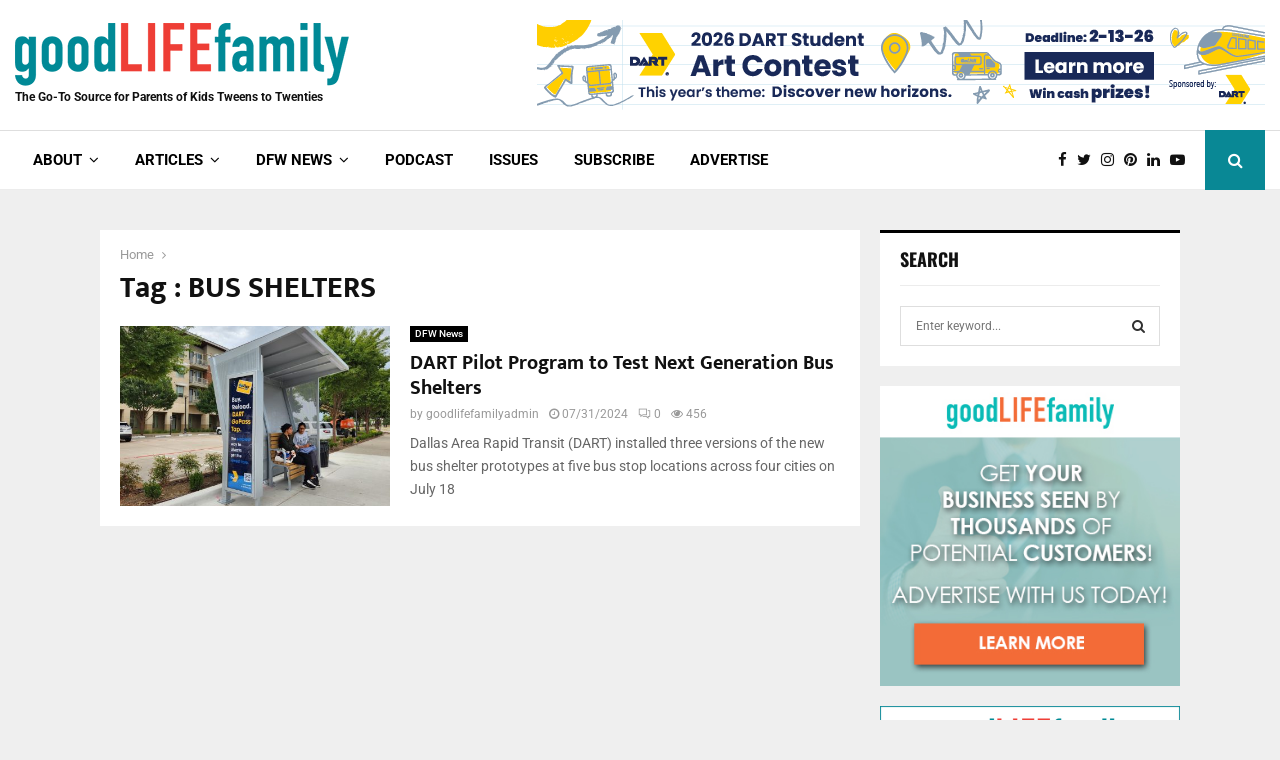

--- FILE ---
content_type: text/html; charset=UTF-8
request_url: https://goodlifefamilymag.com/tag/bus-shelters/
body_size: 30418
content:
<!DOCTYPE html><html lang="en-US" prefix="og: https://ogp.me/ns#"><head><meta charset="UTF-8"><meta name="viewport" content="width=device-width, initial-scale=1"><link rel="profile" href="http://gmpg.org/xfn/11"><title>BUS SHELTERS Archives - Good Life Family Magazine</title><meta name="robots" content="follow, index, max-snippet:-1, max-video-preview:-1, max-image-preview:large"/><link rel="canonical" href="https://goodlifefamilymag.com/tag/bus-shelters/" /><meta property="og:locale" content="en_US" /><meta property="og:type" content="article" /><meta property="og:title" content="BUS SHELTERS Archives - Good Life Family Magazine" /><meta property="og:url" content="https://goodlifefamilymag.com/tag/bus-shelters/" /><meta property="og:site_name" content="Good Life Family Magazine" /><meta property="article:publisher" content="https://www.facebook.com/GoodLifeFamilyMagazine" /><meta property="og:image" content="https://goodlifefamilymag.com/wp-content/uploads/2014/12/glf_websitelogo.png" /><meta property="og:image:secure_url" content="https://goodlifefamilymag.com/wp-content/uploads/2014/12/glf_websitelogo.png" /><meta property="og:image:width" content="1412" /><meta property="og:image:height" content="274" /><meta property="og:image:type" content="image/png" /><meta name="twitter:card" content="summary_large_image" /><meta name="twitter:title" content="BUS SHELTERS Archives - Good Life Family Magazine" /><meta name="twitter:site" content="@goodlifefamilym" /><meta name="twitter:image" content="https://goodlifefamilymag.com/wp-content/uploads/2014/12/glf_websitelogo.png" /><meta name="twitter:label1" content="Posts" /><meta name="twitter:data1" content="1" /> <script type="application/ld+json" class="rank-math-schema">{"@context":"https://schema.org","@graph":[{"@type":"Website","@id":"https://goodlifefamilymag.com/#organization","name":"Good Life Family Magazine","url":"https://goodlifefamilymag.com","sameAs":["https://www.facebook.com/GoodLifeFamilyMagazine","https://twitter.com/goodlifefamilym"],"logo":{"@type":"ImageObject","@id":"https://goodlifefamilymag.com/#logo","url":"https://goodlifefamilymag.com/wp-content/uploads/2018/06/GLF_Logo_Website_small.png","contentUrl":"https://goodlifefamilymag.com/wp-content/uploads/2018/06/GLF_Logo_Website_small.png","caption":"Good Life Family Magazine","inLanguage":"en-US","width":"334","height":"63"},"openingHours":["Monday,Tuesday,Wednesday,Thursday,Friday,Saturday,Sunday 09:00-17:00"]},{"@type":"WebSite","@id":"https://goodlifefamilymag.com/#website","url":"https://goodlifefamilymag.com","name":"Good Life Family Magazine","publisher":{"@id":"https://goodlifefamilymag.com/#organization"},"inLanguage":"en-US"},{"@type":"CollectionPage","@id":"https://goodlifefamilymag.com/tag/bus-shelters/#webpage","url":"https://goodlifefamilymag.com/tag/bus-shelters/","name":"BUS SHELTERS Archives - Good Life Family Magazine","isPartOf":{"@id":"https://goodlifefamilymag.com/#website"},"inLanguage":"en-US"}]}</script> <link rel='dns-prefetch' href='//fonts.googleapis.com' /><link rel="alternate" type="application/rss+xml" title="Good Life Family Magazine &raquo; Feed" href="https://goodlifefamilymag.com/feed/" /><link rel="alternate" type="application/rss+xml" title="Good Life Family Magazine &raquo; Comments Feed" href="https://goodlifefamilymag.com/comments/feed/" /><link rel="alternate" type="text/calendar" title="Good Life Family Magazine &raquo; iCal Feed" href="https://goodlifefamilymag.com/events/?ical=1" /><link rel="alternate" type="application/rss+xml" title="Good Life Family Magazine &raquo; BUS SHELTERS Tag Feed" href="https://goodlifefamilymag.com/tag/bus-shelters/feed/" /><link rel="amphtml" href="https://goodlifefamilymag.com/amp/tag/bus-shelters/" />		 <script src="//www.googletagmanager.com/gtag/js?id=G-SFCG11KRZ3"  data-cfasync="false" data-wpfc-render="false" type="text/javascript" async></script> <script data-cfasync="false" data-wpfc-render="false" type="text/javascript">var em_version = '7.18.1';
				var em_track_user = true;
				var em_no_track_reason = '';
				
								var disableStrs = [
										'ga-disable-G-SFCG11KRZ3',
									];

				/* Function to detect opted out users */
				function __gtagTrackerIsOptedOut() {
					for (var index = 0; index < disableStrs.length; index++) {
						if (document.cookie.indexOf(disableStrs[index] + '=true') > -1) {
							return true;
						}
					}

					return false;
				}

				/* Disable tracking if the opt-out cookie exists. */
				if (__gtagTrackerIsOptedOut()) {
					for (var index = 0; index < disableStrs.length; index++) {
						window[disableStrs[index]] = true;
					}
				}

				/* Opt-out function */
				function __gtagTrackerOptout() {
					for (var index = 0; index < disableStrs.length; index++) {
						document.cookie = disableStrs[index] + '=true; expires=Thu, 31 Dec 2099 23:59:59 UTC; path=/';
						window[disableStrs[index]] = true;
					}
				}

				if ('undefined' === typeof gaOptout) {
					function gaOptout() {
						__gtagTrackerOptout();
					}
				}
								window.dataLayer = window.dataLayer || [];

				window.ExactMetricsDualTracker = {
					helpers: {},
					trackers: {},
				};
				if (em_track_user) {
					function __gtagDataLayer() {
						dataLayer.push(arguments);
					}

					function __gtagTracker(type, name, parameters) {
						if (!parameters) {
							parameters = {};
						}

						if (parameters.send_to) {
							__gtagDataLayer.apply(null, arguments);
							return;
						}

						if (type === 'event') {
														parameters.send_to = exactmetrics_frontend.v4_id;
							var hookName = name;
							if (typeof parameters['event_category'] !== 'undefined') {
								hookName = parameters['event_category'] + ':' + name;
							}

							if (typeof ExactMetricsDualTracker.trackers[hookName] !== 'undefined') {
								ExactMetricsDualTracker.trackers[hookName](parameters);
							} else {
								__gtagDataLayer('event', name, parameters);
							}
							
						} else {
							__gtagDataLayer.apply(null, arguments);
						}
					}

					__gtagTracker('js', new Date());
					__gtagTracker('set', {
						'developer_id.dNDMyYj': true,
											});
										__gtagTracker('config', 'G-SFCG11KRZ3', {"forceSSL":"true"} );
															window.gtag = __gtagTracker;										(function () {
						/* https://developers.google.com/analytics/devguides/collection/analyticsjs/ */
						/* ga and __gaTracker compatibility shim. */
						var noopfn = function () {
							return null;
						};
						var newtracker = function () {
							return new Tracker();
						};
						var Tracker = function () {
							return null;
						};
						var p = Tracker.prototype;
						p.get = noopfn;
						p.set = noopfn;
						p.send = function () {
							var args = Array.prototype.slice.call(arguments);
							args.unshift('send');
							__gaTracker.apply(null, args);
						};
						var __gaTracker = function () {
							var len = arguments.length;
							if (len === 0) {
								return;
							}
							var f = arguments[len - 1];
							if (typeof f !== 'object' || f === null || typeof f.hitCallback !== 'function') {
								if ('send' === arguments[0]) {
									var hitConverted, hitObject = false, action;
									if ('event' === arguments[1]) {
										if ('undefined' !== typeof arguments[3]) {
											hitObject = {
												'eventAction': arguments[3],
												'eventCategory': arguments[2],
												'eventLabel': arguments[4],
												'value': arguments[5] ? arguments[5] : 1,
											}
										}
									}
									if ('pageview' === arguments[1]) {
										if ('undefined' !== typeof arguments[2]) {
											hitObject = {
												'eventAction': 'page_view',
												'page_path': arguments[2],
											}
										}
									}
									if (typeof arguments[2] === 'object') {
										hitObject = arguments[2];
									}
									if (typeof arguments[5] === 'object') {
										Object.assign(hitObject, arguments[5]);
									}
									if ('undefined' !== typeof arguments[1].hitType) {
										hitObject = arguments[1];
										if ('pageview' === hitObject.hitType) {
											hitObject.eventAction = 'page_view';
										}
									}
									if (hitObject) {
										action = 'timing' === arguments[1].hitType ? 'timing_complete' : hitObject.eventAction;
										hitConverted = mapArgs(hitObject);
										__gtagTracker('event', action, hitConverted);
									}
								}
								return;
							}

							function mapArgs(args) {
								var arg, hit = {};
								var gaMap = {
									'eventCategory': 'event_category',
									'eventAction': 'event_action',
									'eventLabel': 'event_label',
									'eventValue': 'event_value',
									'nonInteraction': 'non_interaction',
									'timingCategory': 'event_category',
									'timingVar': 'name',
									'timingValue': 'value',
									'timingLabel': 'event_label',
									'page': 'page_path',
									'location': 'page_location',
									'title': 'page_title',
								};
								for (arg in args) {
																		if (!(!args.hasOwnProperty(arg) || !gaMap.hasOwnProperty(arg))) {
										hit[gaMap[arg]] = args[arg];
									} else {
										hit[arg] = args[arg];
									}
								}
								return hit;
							}

							try {
								f.hitCallback();
							} catch (ex) {
							}
						};
						__gaTracker.create = newtracker;
						__gaTracker.getByName = newtracker;
						__gaTracker.getAll = function () {
							return [];
						};
						__gaTracker.remove = noopfn;
						__gaTracker.loaded = true;
						window['__gaTracker'] = __gaTracker;
					})();
									} else {
										console.log("");
					(function () {
						function __gtagTracker() {
							return null;
						}

						window['__gtagTracker'] = __gtagTracker;
						window['gtag'] = __gtagTracker;
					})();
									}</script> <style id='wp-img-auto-sizes-contain-inline-css' type='text/css'>img:is([sizes=auto i],[sizes^="auto," i]){contain-intrinsic-size:3000px 1500px}</style><style id='wp-emoji-styles-inline-css' type='text/css'>img.wp-smiley,img.emoji{display:inline!important;border:none!important;box-shadow:none!important;height:1em!important;width:1em!important;margin:0 0.07em!important;vertical-align:-0.1em!important;background:none!important;padding:0!important}</style><link data-optimized="1" rel='stylesheet' id='wp-block-library-css' href='https://goodlifefamilymag.com/wp-content/litespeed/css/483eb366d40b2097271aa66be02f8b1c.css?ver=b9629' type='text/css' media='all' /><style id='wp-block-paragraph-inline-css' type='text/css'>.is-small-text{font-size:.875em}.is-regular-text{font-size:1em}.is-large-text{font-size:2.25em}.is-larger-text{font-size:3em}.has-drop-cap:not(:focus):first-letter{float:left;font-size:8.4em;font-style:normal;font-weight:100;line-height:.68;margin:.05em .1em 0 0;text-transform:uppercase}body.rtl .has-drop-cap:not(:focus):first-letter{float:none;margin-left:.1em}p.has-drop-cap.has-background{overflow:hidden}:root :where(p.has-background){padding:1.25em 2.375em}:where(p.has-text-color:not(.has-link-color)) a{color:inherit}p.has-text-align-left[style*="writing-mode:vertical-lr"],p.has-text-align-right[style*="writing-mode:vertical-rl"]{rotate:180deg}</style><style id='wp-block-quote-inline-css' type='text/css'>.wp-block-quote{box-sizing:border-box;overflow-wrap:break-word}.wp-block-quote.is-large:where(:not(.is-style-plain)),.wp-block-quote.is-style-large:where(:not(.is-style-plain)){margin-bottom:1em;padding:0 1em}.wp-block-quote.is-large:where(:not(.is-style-plain)) p,.wp-block-quote.is-style-large:where(:not(.is-style-plain)) p{font-size:1.5em;font-style:italic;line-height:1.6}.wp-block-quote.is-large:where(:not(.is-style-plain)) cite,.wp-block-quote.is-large:where(:not(.is-style-plain)) footer,.wp-block-quote.is-style-large:where(:not(.is-style-plain)) cite,.wp-block-quote.is-style-large:where(:not(.is-style-plain)) footer{font-size:1.125em;text-align:right}.wp-block-quote>cite{display:block}</style><style id='wp-block-quote-theme-inline-css' type='text/css'>.wp-block-quote{border-left:.25em solid;margin:0 0 1.75em;padding-left:1em}.wp-block-quote cite,.wp-block-quote footer{color:currentColor;font-size:.8125em;font-style:normal;position:relative}.wp-block-quote:where(.has-text-align-right){border-left:none;border-right:.25em solid;padding-left:0;padding-right:1em}.wp-block-quote:where(.has-text-align-center){border:none;padding-left:0}.wp-block-quote.is-large,.wp-block-quote.is-style-large,.wp-block-quote:where(.is-style-plain){border:none}</style><style id='global-styles-inline-css' type='text/css'>:root{--wp--preset--aspect-ratio--square:1;--wp--preset--aspect-ratio--4-3:4/3;--wp--preset--aspect-ratio--3-4:3/4;--wp--preset--aspect-ratio--3-2:3/2;--wp--preset--aspect-ratio--2-3:2/3;--wp--preset--aspect-ratio--16-9:16/9;--wp--preset--aspect-ratio--9-16:9/16;--wp--preset--color--black:#000000;--wp--preset--color--cyan-bluish-gray:#abb8c3;--wp--preset--color--white:#ffffff;--wp--preset--color--pale-pink:#f78da7;--wp--preset--color--vivid-red:#cf2e2e;--wp--preset--color--luminous-vivid-orange:#ff6900;--wp--preset--color--luminous-vivid-amber:#fcb900;--wp--preset--color--light-green-cyan:#7bdcb5;--wp--preset--color--vivid-green-cyan:#00d084;--wp--preset--color--pale-cyan-blue:#8ed1fc;--wp--preset--color--vivid-cyan-blue:#0693e3;--wp--preset--color--vivid-purple:#9b51e0;--wp--preset--gradient--vivid-cyan-blue-to-vivid-purple:linear-gradient(135deg,rgb(6,147,227) 0%,rgb(155,81,224) 100%);--wp--preset--gradient--light-green-cyan-to-vivid-green-cyan:linear-gradient(135deg,rgb(122,220,180) 0%,rgb(0,208,130) 100%);--wp--preset--gradient--luminous-vivid-amber-to-luminous-vivid-orange:linear-gradient(135deg,rgb(252,185,0) 0%,rgb(255,105,0) 100%);--wp--preset--gradient--luminous-vivid-orange-to-vivid-red:linear-gradient(135deg,rgb(255,105,0) 0%,rgb(207,46,46) 100%);--wp--preset--gradient--very-light-gray-to-cyan-bluish-gray:linear-gradient(135deg,rgb(238,238,238) 0%,rgb(169,184,195) 100%);--wp--preset--gradient--cool-to-warm-spectrum:linear-gradient(135deg,rgb(74,234,220) 0%,rgb(151,120,209) 20%,rgb(207,42,186) 40%,rgb(238,44,130) 60%,rgb(251,105,98) 80%,rgb(254,248,76) 100%);--wp--preset--gradient--blush-light-purple:linear-gradient(135deg,rgb(255,206,236) 0%,rgb(152,150,240) 100%);--wp--preset--gradient--blush-bordeaux:linear-gradient(135deg,rgb(254,205,165) 0%,rgb(254,45,45) 50%,rgb(107,0,62) 100%);--wp--preset--gradient--luminous-dusk:linear-gradient(135deg,rgb(255,203,112) 0%,rgb(199,81,192) 50%,rgb(65,88,208) 100%);--wp--preset--gradient--pale-ocean:linear-gradient(135deg,rgb(255,245,203) 0%,rgb(182,227,212) 50%,rgb(51,167,181) 100%);--wp--preset--gradient--electric-grass:linear-gradient(135deg,rgb(202,248,128) 0%,rgb(113,206,126) 100%);--wp--preset--gradient--midnight:linear-gradient(135deg,rgb(2,3,129) 0%,rgb(40,116,252) 100%);--wp--preset--font-size--small:14px;--wp--preset--font-size--medium:20px;--wp--preset--font-size--large:32px;--wp--preset--font-size--x-large:42px;--wp--preset--font-size--normal:16px;--wp--preset--font-size--huge:42px;--wp--preset--spacing--20:0.44rem;--wp--preset--spacing--30:0.67rem;--wp--preset--spacing--40:1rem;--wp--preset--spacing--50:1.5rem;--wp--preset--spacing--60:2.25rem;--wp--preset--spacing--70:3.38rem;--wp--preset--spacing--80:5.06rem;--wp--preset--shadow--natural:6px 6px 9px rgba(0, 0, 0, 0.2);--wp--preset--shadow--deep:12px 12px 50px rgba(0, 0, 0, 0.4);--wp--preset--shadow--sharp:6px 6px 0px rgba(0, 0, 0, 0.2);--wp--preset--shadow--outlined:6px 6px 0px -3px rgb(255, 255, 255), 6px 6px rgb(0, 0, 0);--wp--preset--shadow--crisp:6px 6px 0px rgb(0, 0, 0)}:where(.is-layout-flex){gap:.5em}:where(.is-layout-grid){gap:.5em}body .is-layout-flex{display:flex}.is-layout-flex{flex-wrap:wrap;align-items:center}.is-layout-flex>:is(*,div){margin:0}body .is-layout-grid{display:grid}.is-layout-grid>:is(*,div){margin:0}:where(.wp-block-columns.is-layout-flex){gap:2em}:where(.wp-block-columns.is-layout-grid){gap:2em}:where(.wp-block-post-template.is-layout-flex){gap:1.25em}:where(.wp-block-post-template.is-layout-grid){gap:1.25em}.has-black-color{color:var(--wp--preset--color--black)!important}.has-cyan-bluish-gray-color{color:var(--wp--preset--color--cyan-bluish-gray)!important}.has-white-color{color:var(--wp--preset--color--white)!important}.has-pale-pink-color{color:var(--wp--preset--color--pale-pink)!important}.has-vivid-red-color{color:var(--wp--preset--color--vivid-red)!important}.has-luminous-vivid-orange-color{color:var(--wp--preset--color--luminous-vivid-orange)!important}.has-luminous-vivid-amber-color{color:var(--wp--preset--color--luminous-vivid-amber)!important}.has-light-green-cyan-color{color:var(--wp--preset--color--light-green-cyan)!important}.has-vivid-green-cyan-color{color:var(--wp--preset--color--vivid-green-cyan)!important}.has-pale-cyan-blue-color{color:var(--wp--preset--color--pale-cyan-blue)!important}.has-vivid-cyan-blue-color{color:var(--wp--preset--color--vivid-cyan-blue)!important}.has-vivid-purple-color{color:var(--wp--preset--color--vivid-purple)!important}.has-black-background-color{background-color:var(--wp--preset--color--black)!important}.has-cyan-bluish-gray-background-color{background-color:var(--wp--preset--color--cyan-bluish-gray)!important}.has-white-background-color{background-color:var(--wp--preset--color--white)!important}.has-pale-pink-background-color{background-color:var(--wp--preset--color--pale-pink)!important}.has-vivid-red-background-color{background-color:var(--wp--preset--color--vivid-red)!important}.has-luminous-vivid-orange-background-color{background-color:var(--wp--preset--color--luminous-vivid-orange)!important}.has-luminous-vivid-amber-background-color{background-color:var(--wp--preset--color--luminous-vivid-amber)!important}.has-light-green-cyan-background-color{background-color:var(--wp--preset--color--light-green-cyan)!important}.has-vivid-green-cyan-background-color{background-color:var(--wp--preset--color--vivid-green-cyan)!important}.has-pale-cyan-blue-background-color{background-color:var(--wp--preset--color--pale-cyan-blue)!important}.has-vivid-cyan-blue-background-color{background-color:var(--wp--preset--color--vivid-cyan-blue)!important}.has-vivid-purple-background-color{background-color:var(--wp--preset--color--vivid-purple)!important}.has-black-border-color{border-color:var(--wp--preset--color--black)!important}.has-cyan-bluish-gray-border-color{border-color:var(--wp--preset--color--cyan-bluish-gray)!important}.has-white-border-color{border-color:var(--wp--preset--color--white)!important}.has-pale-pink-border-color{border-color:var(--wp--preset--color--pale-pink)!important}.has-vivid-red-border-color{border-color:var(--wp--preset--color--vivid-red)!important}.has-luminous-vivid-orange-border-color{border-color:var(--wp--preset--color--luminous-vivid-orange)!important}.has-luminous-vivid-amber-border-color{border-color:var(--wp--preset--color--luminous-vivid-amber)!important}.has-light-green-cyan-border-color{border-color:var(--wp--preset--color--light-green-cyan)!important}.has-vivid-green-cyan-border-color{border-color:var(--wp--preset--color--vivid-green-cyan)!important}.has-pale-cyan-blue-border-color{border-color:var(--wp--preset--color--pale-cyan-blue)!important}.has-vivid-cyan-blue-border-color{border-color:var(--wp--preset--color--vivid-cyan-blue)!important}.has-vivid-purple-border-color{border-color:var(--wp--preset--color--vivid-purple)!important}.has-vivid-cyan-blue-to-vivid-purple-gradient-background{background:var(--wp--preset--gradient--vivid-cyan-blue-to-vivid-purple)!important}.has-light-green-cyan-to-vivid-green-cyan-gradient-background{background:var(--wp--preset--gradient--light-green-cyan-to-vivid-green-cyan)!important}.has-luminous-vivid-amber-to-luminous-vivid-orange-gradient-background{background:var(--wp--preset--gradient--luminous-vivid-amber-to-luminous-vivid-orange)!important}.has-luminous-vivid-orange-to-vivid-red-gradient-background{background:var(--wp--preset--gradient--luminous-vivid-orange-to-vivid-red)!important}.has-very-light-gray-to-cyan-bluish-gray-gradient-background{background:var(--wp--preset--gradient--very-light-gray-to-cyan-bluish-gray)!important}.has-cool-to-warm-spectrum-gradient-background{background:var(--wp--preset--gradient--cool-to-warm-spectrum)!important}.has-blush-light-purple-gradient-background{background:var(--wp--preset--gradient--blush-light-purple)!important}.has-blush-bordeaux-gradient-background{background:var(--wp--preset--gradient--blush-bordeaux)!important}.has-luminous-dusk-gradient-background{background:var(--wp--preset--gradient--luminous-dusk)!important}.has-pale-ocean-gradient-background{background:var(--wp--preset--gradient--pale-ocean)!important}.has-electric-grass-gradient-background{background:var(--wp--preset--gradient--electric-grass)!important}.has-midnight-gradient-background{background:var(--wp--preset--gradient--midnight)!important}.has-small-font-size{font-size:var(--wp--preset--font-size--small)!important}.has-medium-font-size{font-size:var(--wp--preset--font-size--medium)!important}.has-large-font-size{font-size:var(--wp--preset--font-size--large)!important}.has-x-large-font-size{font-size:var(--wp--preset--font-size--x-large)!important}</style><style id='classic-theme-styles-inline-css' type='text/css'>/*! This file is auto-generated */
.wp-block-button__link{color:#fff;background-color:#32373c;border-radius:9999px;box-shadow:none;text-decoration:none;padding:calc(.667em + 2px) calc(1.333em + 2px);font-size:1.125em}.wp-block-file__button{background:#32373c;color:#fff;text-decoration:none}</style><link data-optimized="1" rel='stylesheet' id='ctct_form_styles-css' href='https://goodlifefamilymag.com/wp-content/litespeed/css/e8e26f5fb9ecec39bb22299cb484b2a5.css?ver=9859c' type='text/css' media='all' /><link data-optimized="1" rel='stylesheet' id='pencisc-css' href='https://goodlifefamilymag.com/wp-content/litespeed/css/375d4c415e627ecbc9a254878af7700c.css?ver=dc30a' type='text/css' media='all' /><link data-optimized="1" rel='stylesheet' id='penci-oswald-css' href='https://goodlifefamilymag.com/wp-content/litespeed/css/bd09eb621400aaec8948e6dac83d38ed.css?ver=d38ed' type='text/css' media='all' /><link data-optimized="1" rel='stylesheet' id='parent-style-css' href='https://goodlifefamilymag.com/wp-content/litespeed/css/528e1c600f7a9d344e3718f7863dcb07.css?ver=35ebf' type='text/css' media='all' /><link data-optimized="1" rel='stylesheet' id='penci-style-child-css' href='https://goodlifefamilymag.com/wp-content/litespeed/css/9c7e3ba2febc4e5e49650548a765f467.css?ver=7e1bc' type='text/css' media='all' /><link data-optimized="1" rel='stylesheet' id='penci-font-awesome-css' href='https://goodlifefamilymag.com/wp-content/litespeed/css/0e6306c8c9dc6c75ab5440eba08d7b83.css?ver=55909' type='text/css' media='all' /><link data-optimized="1" rel='stylesheet' id='penci-fonts-css' href='https://goodlifefamilymag.com/wp-content/litespeed/css/5989c5141e3f273707630586d85a60f0.css?ver=a60f0' type='text/css' media='all' /><link data-optimized="1" rel='stylesheet' id='penci-events-css' href='https://goodlifefamilymag.com/wp-content/litespeed/css/8092d77dedcf6b32bc6ba357efc7919b.css?ver=1fa12' type='text/css' media='all' /><link data-optimized="1" rel='stylesheet' id='penci-portfolio-css' href='https://goodlifefamilymag.com/wp-content/litespeed/css/43a087182044ed2f8a8a52169d3fc53c.css?ver=f53db' type='text/css' media='all' /><link data-optimized="1" rel='stylesheet' id='penci-recipe-css' href='https://goodlifefamilymag.com/wp-content/litespeed/css/e28baba03c0013869b24871446b691df.css?ver=a35a0' type='text/css' media='all' /><link data-optimized="1" rel='stylesheet' id='penci-review-css' href='https://goodlifefamilymag.com/wp-content/litespeed/css/2f12b58fea7e0c0b8deac61c77bb45ca.css?ver=98c8f' type='text/css' media='all' /><link data-optimized="1" rel='stylesheet' id='penci-style-css' href='https://goodlifefamilymag.com/wp-content/litespeed/css/9c7e3ba2febc4e5e49650548a765f467.css?ver=a9d67' type='text/css' media='all' /><style id='penci-style-inline-css' type='text/css'>.penci-block-vc.style-title-13:not(.footer-widget).style-title-center .penci-block-heading{border-right:10px solid #fff0;border-left:10px solid #fff0}.site-branding h1,.site-branding h2{margin:0}.penci-schema-markup{display:none!important}.penci-entry-media .twitter-video{max-width:none!important;margin:0!important}.penci-entry-media .fb-video{margin-bottom:0}.penci-entry-media .post-format-meta>iframe{vertical-align:top}.penci-single-style-6 .penci-entry-media-top.penci-video-format-dailymotion:after,.penci-single-style-6 .penci-entry-media-top.penci-video-format-facebook:after,.penci-single-style-6 .penci-entry-media-top.penci-video-format-vimeo:after,.penci-single-style-6 .penci-entry-media-top.penci-video-format-twitter:after,.penci-single-style-7 .penci-entry-media-top.penci-video-format-dailymotion:after,.penci-single-style-7 .penci-entry-media-top.penci-video-format-facebook:after,.penci-single-style-7 .penci-entry-media-top.penci-video-format-vimeo:after,.penci-single-style-7 .penci-entry-media-top.penci-video-format-twitter:after{content:none}.penci-single-style-5 .penci-entry-media.penci-video-format-dailymotion:after,.penci-single-style-5 .penci-entry-media.penci-video-format-facebook:after,.penci-single-style-5 .penci-entry-media.penci-video-format-vimeo:after,.penci-single-style-5 .penci-entry-media.penci-video-format-twitter:after{content:none}@media screen and (max-width:960px){.penci-insta-thumb ul.thumbnails.penci_col_5 li,.penci-insta-thumb ul.thumbnails.penci_col_6 li{width:33.33%!important}.penci-insta-thumb ul.thumbnails.penci_col_7 li,.penci-insta-thumb ul.thumbnails.penci_col_8 li,.penci-insta-thumb ul.thumbnails.penci_col_9 li,.penci-insta-thumb ul.thumbnails.penci_col_10 li{width:25%!important}}.site-header.header--s12 .penci-menu-toggle-wapper,.site-header.header--s12 .header__social-search{flex:1}.site-header.header--s5 .site-branding{padding-right:0;margin-right:40px}.penci-block_37 .penci_post-meta{padding-top:8px}.penci-block_37 .penci-post-excerpt+.penci_post-meta{padding-top:0}.penci-hide-text-votes{display:none}.penci-usewr-review{border-top:1px solid #ececec}.penci-review-score{top:5px;position:relative}.penci-social-counter.penci-social-counter--style-3 .penci-social__empty a,.penci-social-counter.penci-social-counter--style-4 .penci-social__empty a,.penci-social-counter.penci-social-counter--style-5 .penci-social__empty a,.penci-social-counter.penci-social-counter--style-6 .penci-social__empty a{display:flex;justify-content:center;align-items:center}.penci-block-error{padding:0 20px 20px}@media screen and (min-width:1240px){.penci_dis_padding_bw .penci-content-main.penci-col-4:nth-child(3n+2){padding-right:15px;padding-left:15px}}.bos_searchbox_widget_class.penci-vc-column-1 #flexi_searchbox #b_searchboxInc .b_submitButton_wrapper{padding-top:10px;padding-bottom:10px}.mfp-image-holder .mfp-close,.mfp-iframe-holder .mfp-close{background:#fff0;border-color:#fff0}.penci-topbar .topbar__trending .headline-title{font-size:14px}.header--s2 .site-branding,.header--s2 .site-branding img{max-width:-4px!important;overflow:hidden}.site-description{font-size:12px}.main-navigation>ul:not(.children)>li>a{font-size:15px}.penci-portfolio-wrap{margin-left:0;margin-right:0}.penci-portfolio-wrap .portfolio-item{padding-left:0;padding-right:0;margin-bottom:0}.penci_dis_padding_bw .penci-block-vc.style-title-11:not(.footer-widget) .penci-block__title a,.penci_dis_padding_bw .penci-block-vc.style-title-11:not(.footer-widget) .penci-block__title span,.penci_dis_padding_bw .penci-block-vc.style-title-11:not(.footer-widget) .penci-subcat-filter,.penci_dis_padding_bw .penci-block-vc.style-title-11:not(.footer-widget) .penci-slider-nav{background-color:#efefef}.penci-ajax-search-results .ajax-loading:before,.show-search .show-search__content,div.bbp-template-notice,div.indicator-hint,.widget select,select,pre,.wpb_text_column,.single .penci-content-post,.page .penci-content-post,.forum-archive .penci-content-post,.penci-block-vc,.penci-archive__content,.error404 .not-found,.ajax-loading:before{background-color:#fff}.penci-block-vc.style-title-11:not(.footer-widget) .penci-block__title a,.penci-block-vc.style-title-11:not(.footer-widget) .penci-block__title span,.penci-block-vc.style-title-11:not(.footer-widget) .penci-subcat-filter,.penci-block-vc.style-title-11:not(.footer-widget) .penci-slider-nav{background-color:#fff}.penci-archive .entry-meta,.penci-archive .entry-meta a,.penci-inline-related-posts .penci_post-meta,.penci__general-meta .penci_post-meta,.penci-block_video.style-1 .penci_post-meta,.penci-block_video.style-7 .penci_post-meta,.penci_breadcrumbs a,.penci_breadcrumbs span,.penci_breadcrumbs i,.error404 .page-content,.woocommerce .comment-form p.stars a,.woocommerce .woocommerce-ordering,.woocommerce .woocommerce-result-count,.woocommerce #reviews #comments ol.commentlist li .comment-text .meta,.penci-entry-meta,#wp-calendar caption,.penci-post-pagination span,.penci-archive .entry-meta span{color:#999}.site-main .element-media-controls a,.entry-content .element-media-controls a,.penci-portfolio-below_img .inner-item-portfolio .portfolio-desc h3,.post-entry .penci-portfolio-filter ul li a,.penci-portfolio-filter ul li a,.widget_display_stats dt,.widget_display_stats dd,#wp-calendar tbody td a,.widget.widget_display_replies a,.post-entry .penci-portfolio-filter ul li.active a,.penci-portfolio-filter ul li.active a,.woocommerce div.product .woocommerce-tabs ul.tabs li a,.woocommerce ul.products li.product h3,.woocommerce ul.products li.product .woocommerce-loop-product__title,.woocommerce table.shop_table td.product-name a,input[type="text"],input[type="email"],input[type="url"],input[type="password"],input[type="search"],input[type="number"],input[type="tel"],input[type="range"],input[type="date"],input[type="month"],input[type="week"],input[type="time"],input[type="datetime"],input[type="datetime-local"],input[type="color"],textarea,.error404 .page-content .search-form .search-submit,.penci-no-results .search-form .search-submit,.error404 .page-content a,a,.widget a,.penci-block-vc .penci-block__title a,.penci-block-vc .penci-block__title span,.penci-page-title,.penci-entry-title,.woocommerce .page-title,.penci-recipe-index-wrap .penci-recipe-index-title a,.penci-social-buttons .penci-social-share-text,.woocommerce div.product .product_title,.penci-post-pagination h5 a,.woocommerce div.product .woocommerce-tabs .panel>h2:first-child,.woocommerce div.product .woocommerce-tabs .panel #reviews #comments h2,.woocommerce div.product .woocommerce-tabs .panel #respond .comment-reply-title,.woocommerce #reviews #comments ol.commentlist li .comment-text .meta strong,.woocommerce div.product .related>h2,.woocommerce div.product .upsells>h2,.penci-author-content .author-social,.forum-archive .penci-entry-title,#bbpress-forums li.bbp-body ul.forum li.bbp-forum-info a,.woocommerce div.product .entry-summary div[itemprop="description"] h2,.woocommerce div.product .woocommerce-tabs #tab-description h2,.widget.widget_recent_entries li a,.widget.widget_recent_comments li a,.widget.widget_meta li a,.penci-pagination:not(.penci-ajax-more) a,.penci-pagination:not(.penci-ajax-more) span{color:#111}h1,h2,h3,h4,h5,h6,.penci-userreview-author,.penci-review-metas .penci-review-meta i,.entry-content h1,.entry-content h2,.entry-content h3,.entry-content h4,.entry-content h5,.entry-content h6,.comment-content h1,.comment-content h2,.comment-content h3,.comment-content h4,.comment-content h5,.comment-content h6,.penci-inline-related-posts .penci-irp-heading{color:#111}.site-main .frontend-form-container .element-media-file,.site-main .frontend-form-container .element-media,.site-main .frontend-item-container .select2.select2-container .select2-selection.select-with-search-container,.site-main .frontend-item-container input[type="text"],.site-main .frontend-item-container input[type="email"],.site-main .frontend-item-container input[type="url"],.site-main .frontend-item-container textarea,.site-main .frontend-item-container select{border-color:#dedede}.site-header,.buddypress-wrap .select-wrap,.penci-post-blog-classic,.activity-list.bp-list,.penci-team_memebers .penci-team_item__content,.penci-author-box-wrap,.about-widget .about-me-heading:before,#buddypress .wp-editor-container,#bbpress-forums .bbp-forums-list,div.bbp-forum-header,div.bbp-topic-header,div.bbp-reply-header,.activity-list li.bbp_topic_create .activity-content .activity-inner,.rtl .activity-list li.bbp_reply_create .activity-content .activity-inner,#drag-drop-area,.bp-avatar-nav ul.avatar-nav-items li.current,.bp-avatar-nav ul,.site-main .bbp-pagination-links a,.site-main .bbp-pagination-links span.current,.bbpress .wp-editor-container,.penci-ajax-search-results-wrapper,.show-search .search-field,.show-search .show-search__content,.penci-viewall-results,.penci-subcat-list .flexMenu-viewMore .flexMenu-popup,.penci-owl-carousel-style .owl-dot span,.penci-owl-carousel-slider .owl-dot span,.woocommerce-cart table.cart td.actions .coupon .input-text,.blog-boxed .penci-archive__content .article_content,.penci-block_28 .block28_first_item:not(.hide-border),.penci-mul-comments-wrapper .penci-tab-nav,.penci-recipe,.penci-recipe-heading,.penci-recipe-ingredients,.penci-recipe-notes,.wp-block-yoast-faq-block .schema-faq-section,.wp-block-yoast-how-to-block ol.schema-how-to-steps,.wp-block-pullquote,.wrapper-penci-recipe .penci-recipe-ingredients{border-color:#dedede}blockquote:not(.wp-block-quote):before,q:before,blockquote:not(.wp-block-quote):after,q:after,blockquote.style-3:before,.penci-block-vc.style-title-10:not(.footer-widget) .penci-block-heading:after{background-color:#dedede}.penci-block-vc.style-title-10:not(.footer-widget) .penci-block-heading,.wrapper-penci-review,.penci-review-container.penci-review-count,.penci-usewr-review,.widget .tagcloud a,.widget.widget_recent_entries li,.widget.widget_recent_comments li,.widget.widget_meta li,.penci-inline-related-posts,.penci_dark_layout .site-main #buddypress div.item-list-tabs:not(#subnav),code,abbr,acronym,fieldset,hr,#bbpress-forums div.bbp-the-content-wrapper textarea.bbp-the-content,.penci-pagination:not(.penci-ajax-more) a,.penci-pagination:not(.penci-ajax-more) span,th,td,#wp-calendar tbody td{border-color:#dedede}.site-main #bbpress-forums li.bbp-body ul.forum,.site-main #bbpress-forums li.bbp-body ul.topic,#bbpress-forums li.bbp-footer,#bbpress-forums div.bbp-template-notice.info,.bbp-pagination-links a,.bbp-pagination-links span.current,.site-main #buddypress .standard-form textarea,.site-main #buddypress .standard-form input[type=text],.site-main #buddypress .standard-form input[type=color],.site-main #buddypress .standard-form input[type=date],.site-main #buddypress .standard-form input[type=datetime],.site-main #buddypress .standard-form input[type=datetime-local],.site-main #buddypress .standard-form input[type=email],.site-main #buddypress .standard-form input[type=month],.site-main #buddypress .standard-form input[type=number],.site-main #buddypress .standard-form input[type=range],.site-main #buddypress .standard-form input[type=search],.site-main #buddypress .standard-form input[type=tel],.site-main #buddypress .standard-form input[type=time],.site-main #buddypress .standard-form input[type=url],.site-main #buddypress .standard-form input[type=week],.site-main #buddypress .standard-form select,.site-main #buddypress .standard-form input[type=password],.site-main #buddypress .dir-search input[type=search],.site-main #buddypress .dir-search input[type=text],.site-main #buddypress .groups-members-search input[type=search],.site-main #buddypress .groups-members-search input[type=text],.site-main #buddypress button,.site-main #buddypress a.button,.site-main #buddypress input[type=button],.site-main #buddypress input[type=reset],.site-main #buddypress ul.button-nav li a,.site-main #buddypress div.generic-button a,.site-main #buddypress .comment-reply-link,a.bp-title-button,.site-main #buddypress button:hover,.site-main #buddypress a.button:hover,.site-main #buddypress a.button:focus,.site-main #buddypress input[type=button]:hover,.site-main #buddypress input[type=reset]:hover,.site-main #buddypress ul.button-nav li a:hover,.site-main #buddypress ul.button-nav li.current a,.site-main #buddypress div.generic-button a:hover,.site-main #buddypress .comment-reply-link:hover,.site-main #buddypress input[type=submit]:hover,.site-main #buddypress select,.site-main #buddypress ul.item-list,.site-main #buddypress .profile[role=main],.site-main #buddypress ul.item-list li,.site-main #buddypress div.pagination .pag-count,.site-main #buddypress div.pagination .pagination-links span,.site-main #buddypress div.pagination .pagination-links a,body.activity-permalink .site-main #buddypress div.activity-comments,.site-main #buddypress div.activity-comments form .ac-textarea,.site-main #buddypress table.profile-fields,.site-main #buddypress table.profile-fields:last-child{border-color:#dedede}.site-main #buddypress table.notifications tr td.label,#buddypress table.notifications-settings tr td.label,.site-main #buddypress table.profile-fields tr td.label,#buddypress table.wp-profile-fields tr td.label,.site-main #buddypress table.messages-notices tr td.label,#buddypress table.forum tr td.label{border-color:#dedede!important}.penci-block-vc,.penci-block_1 .block1_first_item,.penci-block_1 .block1_first_item .penci_post-meta,.penci-block_1 .block1_items .penci_media_object,.penci-block_4 .penci-small-thumb:after,.penci-recent-rv,.penci-block_6 .penci-post-item,.penci-block_9 .block9_first_item,.penci-block_9 .penci-post-item,.penci-block_9 .block9_items .block9_item_loadmore:first-of-type,.penci-block_11 .block11_first_item,.penci-block_11 .penci-post-item,.penci-block_11 .block11_items .block11_item_loadmore:first-of-type,.penci-block_15 .penci-post-item,.penci-block_15 .penci-block__title,.penci-block_20 .penci_media_object,.penci-block_20 .penci_media_object.penci_mobj-image-right .penci_post_content,.penci-block_26 .block26_items .penci-post-item,.penci-block_28 .block28_first_item,.penci-block_28 .block28_first_item .penci_post-meta,.penci-block_29 .block_29_items .penci-post-item,.penci-block_30 .block30_items .penci_media_object,.penci-block_33 .block33_big_item .penci_post-meta,.penci-block_36 .penci-post-item,.penci-block_36 .penci-block__title,.penci-block_6 .penci-block_content__items:not(.penci-block-items__1) .penci-post-item:first-child,.penci-block_video.style-7 .penci-owl-carousel-slider .owl-dots span,.penci-owl-featured-area.style-12 .penci-small_items .owl-item.active .penci-item-mag,.penci-videos-playlist .penci-video-nav .penci-video-playlist-nav:not(.playlist-has-title) .penci-video-playlist-item:first-child,.penci-videos-playlist .penci-video-nav .penci-video-playlist-nav:not(.playlist-has-title) .penci-video-playlist-item:last-child,.penci-videos-playlist .penci-video-nav .penci-video-playlist-item,.penci-archive__content .penci-entry-header,.page-template-full-width.penci-block-pagination .penci_breadcrumbs,.penci-post-pagination,.penci-pfl-social_share,.penci-post-author,.penci-social-buttons.penci-social-share-footer,.penci-pagination:not(.penci-ajax-more) a,.penci-social-buttons .penci-social-item.like{border-color:#dedede}.penci-container-width-1080 .penci-content-main.penci-col-4 .penci-block_1 .block1_items .penci-post-item:nth-child(2) .penci_media_object,.penci-container-width-1400 .penci-content-main.penci-col-4 .penci-block_1 .block1_items .penci-post-item:nth-child(2) .penci_media_object,.wpb_wrapper>.penci-block_1.penci-vc-column-1 .block1_items .penci-post-item:nth-child(2) .penci_media_object,.widget-area .penci-block_1 .block1_items .penci-post-item:nth-child(2) .penci_media_object{border-color:#dedede}.penci-block_6.penci-vc-column-2.penci-block-load_more .penci-block_content__items:not(.penci-block-items__1) .penci-post-item:nth-child(1),.penci-block_6.penci-vc-column-2.penci-block-load_more .penci-block_content__items:not(.penci-block-items__1) .penci-post-item:nth-child(2),.penci-block_6.penci-vc-column-2.penci-block-infinite .penci-block_content__items:not(.penci-block-items__1) .penci-post-item:nth-child(1),.penci-block_6.penci-vc-column-2.penci-block-infinite .penci-block_content__items:not(.penci-block-items__1) .penci-post-item:nth-child(2),.penci-block_36.penci-block-load_more .penci-block_content__items:not(.penci-block-items__1) .penci-post-item:first-child,.penci-block_36.penci-block-infinite .penci-block_content__items:not(.penci-block-items__1) .penci-post-item:first-child,.penci-block_36.penci-vc-column-2.penci-block-load_more .penci-block_content__items:not(.penci-block-items__1) .penci-post-item:nth-child(1),.penci-block_36.penci-vc-column-2.penci-block-load_more .penci-block_content__items:not(.penci-block-items__1) .penci-post-item:nth-child(2),.penci-block_36.penci-vc-column-2.penci-block-infinite .penci-block_content__items:not(.penci-block-items__1) .penci-post-item:nth-child(1),.penci-block_36.penci-vc-column-2.penci-block-infinite .penci-block_content__items:not(.penci-block-items__1) .penci-post-item:nth-child(2),.penci-block_6.penci-vc-column-3.penci-block-load_more .penci-block_content__items:not(.penci-block-items__1) .penci-post-item:nth-child(1),.penci-block_6.penci-vc-column-3.penci-block-load_more .penci-block_content__items:not(.penci-block-items__1) .penci-post-item:nth-child(2),.penci-block_6.penci-vc-column-3.penci-block-load_more .penci-block_content__items:not(.penci-block-items__1) .penci-post-item:nth-child(3),.penci-block_6.penci-vc-column-3.penci-block-infinite .penci-block_content__items:not(.penci-block-items__1) .penci-post-item:nth-child(1),.penci-block_6.penci-vc-column-3.penci-block-infinite .penci-block_content__items:not(.penci-block-items__1) .penci-post-item:nth-child(2),.penci-block_6.penci-vc-column-3.penci-block-infinite .penci-block_content__items:not(.penci-block-items__1) .penci-post-item:nth-child(3),.penci-block_36.penci-vc-column-3.penci-block-load_more .penci-block_content__items:not(.penci-block-items__1) .penci-post-item:nth-child(1),.penci-block_36.penci-vc-column-3.penci-block-load_more .penci-block_content__items:not(.penci-block-items__1) .penci-post-item:nth-child(2),.penci-block_36.penci-vc-column-3.penci-block-load_more .penci-block_content__items:not(.penci-block-items__1) .penci-post-item:nth-child(3),.penci-block_36.penci-vc-column-3.penci-block-infinite .penci-block_content__items:not(.penci-block-items__1) .penci-post-item:nth-child(1),.penci-block_36.penci-vc-column-3.penci-block-infinite .penci-block_content__items:not(.penci-block-items__1) .penci-post-item:nth-child(2),.penci-block_36.penci-vc-column-3.penci-block-infinite .penci-block_content__items:not(.penci-block-items__1) .penci-post-item:nth-child(3),.penci-block_15.penci-vc-column-2.penci-block-load_more .penci-block_content__items:not(.penci-block-items__1) .penci-post-item:nth-child(1),.penci-block_15.penci-vc-column-2.penci-block-load_more .penci-block_content__items:not(.penci-block-items__1) .penci-post-item:nth-child(2),.penci-block_15.penci-vc-column-2.penci-block-infinite .penci-block_content__items:not(.penci-block-items__1) .penci-post-item:nth-child(1),.penci-block_15.penci-vc-column-2.penci-block-infinite .penci-block_content__items:not(.penci-block-items__1) .penci-post-item:nth-child(2),.penci-block_15.penci-vc-column-3.penci-block-load_more .penci-block_content__items:not(.penci-block-items__1) .penci-post-item:nth-child(1),.penci-block_15.penci-vc-column-3.penci-block-load_more .penci-block_content__items:not(.penci-block-items__1) .penci-post-item:nth-child(2),.penci-block_15.penci-vc-column-3.penci-block-load_more .penci-block_content__items:not(.penci-block-items__1) .penci-post-item:nth-child(3),.penci-block_15.penci-vc-column-3.penci-block-infinite .penci-block_content__items:not(.penci-block-items__1) .penci-post-item:nth-child(1),.penci-block_15.penci-vc-column-3.penci-block-infinite .penci-block_content__items:not(.penci-block-items__1) .penci-post-item:nth-child(2),.penci-block_15.penci-vc-column-3.penci-block-infinite .penci-block_content__items:not(.penci-block-items__1) .penci-post-item:nth-child(3){border-color:#dedede}select,input[type="text"],input[type="email"],input[type="url"],input[type="password"],input[type="search"],input[type="number"],input[type="tel"],input[type="range"],input[type="date"],input[type="month"],input[type="week"],input[type="time"],input[type="datetime"],input[type="datetime-local"],input[type="color"],textarea,.single-portfolio .penci-social-buttons+.post-comments,#respond textarea,.wpcf7 textarea,.post-comments .post-title-box,.penci-comments-button,.penci-comments-button+.post-comments .comment-reply-title,.penci-post-related+.post-comments .comment-reply-title,.penci-post-related+.post-comments .post-title-box,.comments .comment,.comments .comment,.comments .comment .comment,#respond input,.wpcf7 input,.widget_wysija input,#bbpress-forums #bbp-search-form .button,.site-main #buddypress div.item-list-tabs:not(#subnav),.site-main #buddypress div.item-list-tabs:not(#subnav) ul li a,.site-main #buddypress div.item-list-tabs:not(#subnav) ul li>span,.site-main #buddypress .dir-search input[type=submit],.site-main #buddypress .groups-members-search input[type=submit],#respond textarea,.wpcf7 textarea{border-color:#dedede}.penci-owl-featured-area.style-13 .penci-small_items .owl-item.active .penci-item-mag:before,.site-header.header--s2:before,.site-header.header--s3:not(.header--s4):before,.site-header.header--s6:before,.penci_gallery.style-1 .penci-small-thumb:after,.penci-videos-playlist .penci-video-nav .penci-video-playlist-item.is-playing,.penci-videos-playlist .penci-video-nav .penci-video-playlist-item:hover,blockquote:before,q:before,blockquote:after,q:after{background-color:#dedede}.site-main #buddypress .dir-search input[type=submit],.site-main #buddypress .groups-members-search input[type=submit],input[type="button"],input[type="reset"],input[type="submit"]{border-color:#dedede}@media (max-width:768px){.penci-post-pagination .prev-post+.next-post{border-color:#dedede}}@media (max-width:650px){.penci-block_1 .block1_items .penci-post-item:nth-child(2) .penci_media_object{border-color:#dedede}}.buy-button{background-color:#098895!important}.penci-menuhbg-toggle:hover .lines-button:after,.penci-menuhbg-toggle:hover .penci-lines:before,.penci-menuhbg-toggle:hover .penci-lines:after.penci-login-container a,.penci_list_shortcode li:before,.footer__sidebars .penci-block-vc .penci__post-title a:hover,.penci-viewall-results a:hover,.post-entry .penci-portfolio-filter ul li.active a,.penci-portfolio-filter ul li.active a,.penci-ajax-search-results-wrapper .penci__post-title a:hover{color:#098895}.penci-tweets-widget-content .icon-tweets,.penci-tweets-widget-content .tweet-intents a,.penci-tweets-widget-content .tweet-intents span:after,.woocommerce .star-rating span,.woocommerce .comment-form p.stars a:hover,.woocommerce div.product .woocommerce-tabs ul.tabs li a:hover,.penci-subcat-list .flexMenu-viewMore:hover a,.penci-subcat-list .flexMenu-viewMore:focus a,.penci-subcat-list .flexMenu-viewMore .flexMenu-popup .penci-subcat-item a:hover,.penci-owl-carousel-style .owl-dot.active span,.penci-owl-carousel-style .owl-dot:hover span,.penci-owl-carousel-slider .owl-dot.active span,.penci-owl-carousel-slider .owl-dot:hover span{color:#098895}.penci-owl-carousel-slider .owl-dot.active span,.penci-owl-carousel-slider .owl-dot:hover span{background-color:#098895}blockquote,q,.penci-post-pagination a:hover,a:hover,.penci-entry-meta a:hover,.penci-portfolio-below_img .inner-item-portfolio .portfolio-desc a:hover h3,.main-navigation.penci_disable_padding_menu>ul:not(.children)>li:hover>a,.main-navigation.penci_disable_padding_menu>ul:not(.children)>li:active>a,.main-navigation.penci_disable_padding_menu>ul:not(.children)>li.current-menu-item>a,.main-navigation.penci_disable_padding_menu>ul:not(.children)>li.current-menu-ancestor>a,.main-navigation.penci_disable_padding_menu>ul:not(.children)>li.current-category-ancestor>a,.site-header.header--s11 .main-navigation.penci_enable_line_menu .menu>li:hover>a,.site-header.header--s11 .main-navigation.penci_enable_line_menu .menu>li:active>a,.site-header.header--s11 .main-navigation.penci_enable_line_menu .menu>li.current-menu-item>a,.main-navigation.penci_disable_padding_menu ul.menu>li>a:hover,.main-navigation ul li:hover>a,.main-navigation ul li:active>a,.main-navigation li.current-menu-item>a,#site-navigation .penci-megamenu .penci-mega-child-categories a.cat-active,#site-navigation .penci-megamenu .penci-content-megamenu .penci-mega-latest-posts .penci-mega-post a:not(.mega-cat-name):hover,.penci-post-pagination h5 a:hover{color:#098895}.penci-menu-hbg .primary-menu-mobile li a:hover,.penci-menu-hbg .primary-menu-mobile li.toggled-on>a,.penci-menu-hbg .primary-menu-mobile li.toggled-on>.dropdown-toggle,.penci-menu-hbg .primary-menu-mobile li.current-menu-item>a,.penci-menu-hbg .primary-menu-mobile li.current-menu-item>.dropdown-toggle,.mobile-sidebar .primary-menu-mobile li a:hover,.mobile-sidebar .primary-menu-mobile li.toggled-on-first>a,.mobile-sidebar .primary-menu-mobile li.toggled-on>a,.mobile-sidebar .primary-menu-mobile li.toggled-on>.dropdown-toggle,.mobile-sidebar .primary-menu-mobile li.current-menu-item>a,.mobile-sidebar .primary-menu-mobile li.current-menu-item>.dropdown-toggle,.mobile-sidebar #sidebar-nav-logo a,.mobile-sidebar #sidebar-nav-logo a:hover.mobile-sidebar #sidebar-nav-logo:before,.penci-recipe-heading a.penci-recipe-print,.widget a:hover,.widget.widget_recent_entries li a:hover,.widget.widget_recent_comments li a:hover,.widget.widget_meta li a:hover,.penci-topbar a:hover,.penci-topbar ul li:hover,.penci-topbar ul li a:hover,.penci-topbar ul.menu li ul.sub-menu li a:hover,.site-branding a,.site-branding .site-title{color:#098895}.penci-viewall-results a:hover,.penci-ajax-search-results-wrapper .penci__post-title a:hover,.header__search_dis_bg .search-click:hover,.header__social-media a:hover,.penci-login-container .link-bottom a,.error404 .page-content a,.penci-no-results .search-form .search-submit:hover,.error404 .page-content .search-form .search-submit:hover,.penci_breadcrumbs a:hover,.penci_breadcrumbs a:hover span,.penci-archive .entry-meta a:hover,.penci-caption-above-img .wp-caption a:hover,.penci-author-content .author-social:hover,.entry-content a,.comment-content a,.penci-page-style-5 .penci-active-thumb .penci-entry-meta a:hover,.penci-single-style-5 .penci-active-thumb .penci-entry-meta a:hover{color:#098895}blockquote:not(.wp-block-quote).style-2:before{background-color:#fff0}blockquote.style-2:before,blockquote:not(.wp-block-quote),blockquote.style-2 cite,blockquote.style-2 .author,blockquote.style-3 cite,blockquote.style-3 .author,.woocommerce ul.products li.product .price,.woocommerce ul.products li.product .price ins,.woocommerce div.product p.price ins,.woocommerce div.product span.price ins,.woocommerce div.product p.price,.woocommerce div.product span.price,.woocommerce div.product .entry-summary div[itemprop="description"] blockquote:before,.woocommerce div.product .woocommerce-tabs #tab-description blockquote:before,.woocommerce-product-details__short-description blockquote:before,.woocommerce div.product .entry-summary div[itemprop="description"] blockquote cite,.woocommerce div.product .entry-summary div[itemprop="description"] blockquote .author,.woocommerce div.product .woocommerce-tabs #tab-description blockquote cite,.woocommerce div.product .woocommerce-tabs #tab-description blockquote .author,.woocommerce div.product .product_meta>span a:hover,.woocommerce div.product .woocommerce-tabs ul.tabs li.active{color:#098895}.woocommerce #respond input#submit.alt.disabled:hover,.woocommerce #respond input#submit.alt:disabled:hover,.woocommerce #respond input#submit.alt:disabled[disabled]:hover,.woocommerce a.button.alt.disabled,.woocommerce a.button.alt.disabled:hover,.woocommerce a.button.alt:disabled,.woocommerce a.button.alt:disabled:hover,.woocommerce a.button.alt:disabled[disabled],.woocommerce a.button.alt:disabled[disabled]:hover,.woocommerce button.button.alt.disabled,.woocommerce button.button.alt.disabled:hover,.woocommerce button.button.alt:disabled,.woocommerce button.button.alt:disabled:hover,.woocommerce button.button.alt:disabled[disabled],.woocommerce button.button.alt:disabled[disabled]:hover,.woocommerce input.button.alt.disabled,.woocommerce input.button.alt.disabled:hover,.woocommerce input.button.alt:disabled,.woocommerce input.button.alt:disabled:hover,.woocommerce input.button.alt:disabled[disabled],.woocommerce input.button.alt:disabled[disabled]:hover{background-color:#098895}.woocommerce ul.cart_list li .amount,.woocommerce ul.product_list_widget li .amount,.woocommerce table.shop_table td.product-name a:hover,.woocommerce-cart .cart-collaterals .cart_totals table td .amount,.woocommerce .woocommerce-info:before,.woocommerce form.checkout table.shop_table .order-total .amount,.post-entry .penci-portfolio-filter ul li a:hover,.post-entry .penci-portfolio-filter ul li.active a,.penci-portfolio-filter ul li a:hover,.penci-portfolio-filter ul li.active a,#bbpress-forums li.bbp-body ul.forum li.bbp-forum-info a:hover,#bbpress-forums li.bbp-body ul.topic li.bbp-topic-title a:hover,#bbpress-forums li.bbp-body ul.forum li.bbp-forum-info .bbp-forum-content a,#bbpress-forums li.bbp-body ul.topic p.bbp-topic-meta a,#bbpress-forums .bbp-breadcrumb a:hover,#bbpress-forums .bbp-breadcrumb .bbp-breadcrumb-current:hover,#bbpress-forums .bbp-forum-freshness a:hover,#bbpress-forums .bbp-topic-freshness a:hover{color:#098895}.footer__bottom a,.footer__logo a,.footer__logo a:hover,.site-info a,.site-info a:hover,.sub-footer-menu li a:hover,.footer__sidebars a:hover,.penci-block-vc .social-buttons a:hover,.penci-inline-related-posts .penci_post-meta a:hover,.penci__general-meta .penci_post-meta a:hover,.penci-block_video.style-1 .penci_post-meta a:hover,.penci-block_video.style-7 .penci_post-meta a:hover,.penci-block-vc .penci-block__title a:hover,.penci-block-vc.style-title-2 .penci-block__title a:hover,.penci-block-vc.style-title-2:not(.footer-widget) .penci-block__title a:hover,.penci-block-vc.style-title-4 .penci-block__title a:hover,.penci-block-vc.style-title-4:not(.footer-widget) .penci-block__title a:hover,.penci-block-vc .penci-subcat-filter .penci-subcat-item a.active,.penci-block-vc .penci-subcat-filter .penci-subcat-item a:hover,.penci-block_1 .penci_post-meta a:hover,.penci-inline-related-posts.penci-irp-type-grid .penci__post-title:hover{color:#098895}.penci-block_10 .penci-posted-on a,.penci-block_10 .penci-block__title a:hover,.penci-block_10 .penci__post-title a:hover,.penci-block_26 .block26_first_item .penci__post-title:hover,.penci-block_30 .penci_post-meta a:hover,.penci-block_33 .block33_big_item .penci_post-meta a:hover,.penci-block_36 .penci-chart-text,.penci-block_video.style-1 .block_video_first_item.penci-title-ab-img .penci_post_content a:hover,.penci-block_video.style-1 .block_video_first_item.penci-title-ab-img .penci_post-meta a:hover,.penci-block_video.style-6 .penci__post-title:hover,.penci-block_video.style-7 .penci__post-title:hover,.penci-owl-featured-area.style-12 .penci-small_items h3 a:hover,.penci-owl-featured-area.style-12 .penci-small_items .penci-slider__meta a:hover,.penci-owl-featured-area.style-12 .penci-small_items .owl-item.current h3 a,.penci-owl-featured-area.style-13 .penci-small_items h3 a:hover,.penci-owl-featured-area.style-13 .penci-small_items .penci-slider__meta a:hover,.penci-owl-featured-area.style-13 .penci-small_items .owl-item.current h3 a,.penci-owl-featured-area.style-14 .penci-small_items h3 a:hover,.penci-owl-featured-area.style-14 .penci-small_items .penci-slider__meta a:hover,.penci-owl-featured-area.style-14 .penci-small_items .owl-item.current h3 a,.penci-owl-featured-area.style-17 h3 a:hover,.penci-owl-featured-area.style-17 .penci-slider__meta a:hover,.penci-fslider28-wrapper.penci-block-vc .penci-slider-nav a:hover,.penci-videos-playlist .penci-video-nav .penci-video-playlist-item .penci-video-play-icon,.penci-videos-playlist .penci-video-nav .penci-video-playlist-item.is-playing{color:#098895}.penci-block_video.style-7 .penci_post-meta a:hover,.penci-ajax-more.disable_bg_load_more .penci-ajax-more-button:hover,.penci-ajax-more.disable_bg_load_more .penci-block-ajax-more-button:hover{color:#098895}.site-main #buddypress input[type=submit]:hover,.site-main #buddypress div.generic-button a:hover,.site-main #buddypress .comment-reply-link:hover,.site-main #buddypress a.button:hover,.site-main #buddypress a.button:focus,.site-main #buddypress ul.button-nav li a:hover,.site-main #buddypress ul.button-nav li.current a,.site-main #buddypress .dir-search input[type=submit]:hover,.site-main #buddypress .groups-members-search input[type=submit]:hover,.site-main #buddypress div.item-list-tabs ul li.selected a,.site-main #buddypress div.item-list-tabs ul li.current a,.site-main #buddypress div.item-list-tabs ul li a:hover{border-color:#098895;background-color:#098895}.site-main #buddypress table.notifications thead tr,.site-main #buddypress table.notifications-settings thead tr,.site-main #buddypress table.profile-settings thead tr,.site-main #buddypress table.profile-fields thead tr,.site-main #buddypress table.profile-settings thead tr,.site-main #buddypress table.profile-fields thead tr,.site-main #buddypress table.wp-profile-fields thead tr,.site-main #buddypress table.messages-notices thead tr,.site-main #buddypress table.forum thead tr{border-color:#098895;background-color:#098895}.site-main .bbp-pagination-links a:hover,.site-main .bbp-pagination-links span.current,#buddypress div.item-list-tabs:not(#subnav) ul li.selected a,#buddypress div.item-list-tabs:not(#subnav) ul li.current a,#buddypress div.item-list-tabs:not(#subnav) ul li a:hover,#buddypress ul.item-list li div.item-title a,#buddypress ul.item-list li h4 a,div.bbp-template-notice a,#bbpress-forums li.bbp-body ul.topic li.bbp-topic-title a,#bbpress-forums li.bbp-body .bbp-forums-list li,.site-main #buddypress .activity-header a:first-child,#buddypress .comment-meta a:first-child,#buddypress .acomment-meta a:first-child{color:#098895!important}.single-tribe_events .tribe-events-schedule .tribe-events-cost{color:#098895}.tribe-events-list .tribe-events-loop .tribe-event-featured,#tribe-events .tribe-events-button,#tribe-events .tribe-events-button:hover,#tribe_events_filters_wrapper input[type=submit],.tribe-events-button,.tribe-events-button.tribe-active:hover,.tribe-events-button.tribe-inactive,.tribe-events-button:hover,.tribe-events-calendar td.tribe-events-present div[id*=tribe-events-daynum-],.tribe-events-calendar td.tribe-events-present div[id*=tribe-events-daynum-]>a,#tribe-bar-form .tribe-bar-submit input[type=submit]:hover{background-color:#098895}.woocommerce span.onsale,.show-search:after,select option:focus,.woocommerce .widget_shopping_cart p.buttons a:hover,.woocommerce.widget_shopping_cart p.buttons a:hover,.woocommerce .widget_price_filter .price_slider_amount .button:hover,.woocommerce div.product form.cart .button:hover,.woocommerce .widget_price_filter .ui-slider .ui-slider-handle,.penci-block-vc.style-title-2:not(.footer-widget) .penci-block__title a,.penci-block-vc.style-title-2:not(.footer-widget) .penci-block__title span,.penci-block-vc.style-title-3:not(.footer-widget) .penci-block-heading:after,.penci-block-vc.style-title-4:not(.footer-widget) .penci-block__title a,.penci-block-vc.style-title-4:not(.footer-widget) .penci-block__title span,.penci-archive .penci-archive__content .penci-cat-links a:hover,.mCSB_scrollTools .mCSB_dragger .mCSB_dragger_bar,.penci-block-vc .penci-cat-name:hover,#buddypress .activity-list li.load-more,#buddypress .activity-list li.load-newest,#buddypress .activity-list li.load-more:hover,#buddypress .activity-list li.load-newest:hover,.site-main #buddypress button:hover,.site-main #buddypress a.button:hover,.site-main #buddypress input[type=button]:hover,.site-main #buddypress input[type=reset]:hover{background-color:#098895}.penci-block-vc.style-title-grid:not(.footer-widget) .penci-block__title span,.penci-block-vc.style-title-grid:not(.footer-widget) .penci-block__title a,.penci-block-vc .penci_post_thumb:hover .penci-cat-name,.mCSB_scrollTools .mCSB_dragger:active .mCSB_dragger_bar,.mCSB_scrollTools .mCSB_dragger.mCSB_dragger_onDrag .mCSB_dragger_bar,.main-navigation>ul:not(.children)>li:hover>a,.main-navigation>ul:not(.children)>li:active>a,.main-navigation>ul:not(.children)>li.current-menu-item>a,.main-navigation.penci_enable_line_menu>ul:not(.children)>li>a:before,.main-navigation a:hover,#site-navigation .penci-megamenu .penci-mega-thumbnail .mega-cat-name:hover,#site-navigation .penci-megamenu .penci-mega-thumbnail:hover .mega-cat-name,.penci-review-process span,.penci-review-score-total,.topbar__trending .headline-title,.header__search:not(.header__search_dis_bg) .search-click,.cart-icon span.items-number{background-color:#098895}.main-navigation>ul:not(.children)>li.highlight-button>a{background-color:#098895}.main-navigation>ul:not(.children)>li.highlight-button:hover>a,.main-navigation>ul:not(.children)>li.highlight-button:active>a,.main-navigation>ul:not(.children)>li.highlight-button.current-category-ancestor>a,.main-navigation>ul:not(.children)>li.highlight-button.current-menu-ancestor>a,.main-navigation>ul:not(.children)>li.highlight-button.current-menu-item>a{border-color:#098895}.login__form .login__form__login-submit input:hover,.penci-login-container .penci-login input[type="submit"]:hover,.penci-archive .penci-entry-categories a:hover,.single .penci-cat-links a:hover,.page .penci-cat-links a:hover,.woocommerce #respond input#submit:hover,.woocommerce a.button:hover,.woocommerce button.button:hover,.woocommerce input.button:hover,.woocommerce div.product .entry-summary div[itemprop="description"]:before,.woocommerce div.product .entry-summary div[itemprop="description"] blockquote .author span:after,.woocommerce div.product .woocommerce-tabs #tab-description blockquote .author span:after,.woocommerce-product-details__short-description blockquote .author span:after,.woocommerce #respond input#submit.alt:hover,.woocommerce a.button.alt:hover,.woocommerce button.button.alt:hover,.woocommerce input.button.alt:hover,#scroll-to-top:hover,#respond #submit:hover,.wpcf7 input[type="submit"]:hover,.widget_wysija input[type="submit"]:hover{background-color:#098895}.penci-block_video .penci-close-video:hover,.penci-block_5 .penci_post_thumb:hover .penci-cat-name,.penci-block_25 .penci_post_thumb:hover .penci-cat-name,.penci-block_8 .penci_post_thumb:hover .penci-cat-name,.penci-block_14 .penci_post_thumb:hover .penci-cat-name,.penci-block-vc.style-title-grid .penci-block__title span,.penci-block-vc.style-title-grid .penci-block__title a,.penci-block_7 .penci_post_thumb:hover .penci-order-number,.penci-block_15 .penci-post-order,.penci-news_ticker .penci-news_ticker__title{background-color:#098895}.penci-owl-featured-area .penci-item-mag:hover .penci-slider__cat .penci-cat-name,.penci-owl-featured-area .penci-slider__cat .penci-cat-name:hover,.penci-owl-featured-area.style-12 .penci-small_items .owl-item.current .penci-cat-name,.penci-owl-featured-area.style-13 .penci-big_items .penci-slider__cat .penci-cat-name,.penci-owl-featured-area.style-13 .button-read-more:hover,.penci-owl-featured-area.style-13 .penci-small_items .owl-item.current .penci-cat-name,.penci-owl-featured-area.style-14 .penci-small_items .owl-item.current .penci-cat-name,.penci-owl-featured-area.style-18 .penci-slider__cat .penci-cat-name{background-color:#098895}.show-search .show-search__content:after,.penci-wide-content .penci-owl-featured-area.style-23 .penci-slider__text,.penci-grid_2 .grid2_first_item:hover .penci-cat-name,.penci-grid_2 .penci-post-item:hover .penci-cat-name,.penci-grid_3 .penci-post-item:hover .penci-cat-name,.penci-grid_1 .penci-post-item:hover .penci-cat-name,.penci-videos-playlist .penci-video-nav .penci-playlist-title,.widget-area .penci-videos-playlist .penci-video-nav .penci-video-playlist-item .penci-video-number,.widget-area .penci-videos-playlist .penci-video-nav .penci-video-playlist-item .penci-video-play-icon,.widget-area .penci-videos-playlist .penci-video-nav .penci-video-playlist-item .penci-video-paused-icon,.penci-owl-featured-area.style-17 .penci-slider__text::after,#scroll-to-top:hover{background-color:#098895}.featured-area-custom-slider .penci-owl-carousel-slider .owl-dot span,.main-navigation>ul:not(.children)>li ul.sub-menu,.error404 .not-found,.error404 .penci-block-vc,.woocommerce .woocommerce-error,.woocommerce .woocommerce-info,.woocommerce .woocommerce-message,.penci-owl-featured-area.style-12 .penci-small_items,.penci-owl-featured-area.style-12 .penci-small_items .owl-item.current .penci_post_thumb,.penci-owl-featured-area.style-13 .button-read-more:hover{border-color:#098895}.widget .tagcloud a:hover,.penci-social-buttons .penci-social-item.like.liked,.site-footer .widget .tagcloud a:hover,.penci-recipe-heading a.penci-recipe-print:hover,.penci-custom-slider-container .pencislider-content .pencislider-btn-trans:hover,button:hover,.button:hover,.entry-content a.button:hover,.penci-vc-btn-wapper .penci-vc-btn.penci-vcbtn-trans:hover,input[type="button"]:hover,input[type="reset"]:hover,input[type="submit"]:hover,.penci-ajax-more .penci-ajax-more-button:hover,.penci-ajax-more .penci-portfolio-more-button:hover,.woocommerce nav.woocommerce-pagination ul li a:focus,.woocommerce nav.woocommerce-pagination ul li a:hover,.woocommerce nav.woocommerce-pagination ul li span.current,.penci-block_10 .penci-more-post:hover,.penci-block_15 .penci-more-post:hover,.penci-block_36 .penci-more-post:hover,.penci-block_video.style-7 .penci-owl-carousel-slider .owl-dot.active span,.penci-block_video.style-7 .penci-owl-carousel-slider .owl-dot:hover span,.penci-block_video.style-7 .penci-owl-carousel-slider .owl-dot:hover span,.penci-ajax-more .penci-ajax-more-button:hover,.penci-ajax-more .penci-block-ajax-more-button:hover,.penci-ajax-more .penci-ajax-more-button.loading-posts:hover,.penci-ajax-more .penci-block-ajax-more-button.loading-posts:hover,.site-main #buddypress .activity-list li.load-more a:hover,.site-main #buddypress .activity-list li.load-newest a,.penci-owl-carousel-slider.penci-tweets-slider .owl-dots .owl-dot.active span,.penci-owl-carousel-slider.penci-tweets-slider .owl-dots .owl-dot:hover span,.penci-pagination:not(.penci-ajax-more) span.current,.penci-pagination:not(.penci-ajax-more) a:hover{border-color:#098895;background-color:#098895}.penci-owl-featured-area.style-23 .penci-slider-overlay{background:-moz-linear-gradient(left,transparent 26%,#098895 65%);background:-webkit-gradient(linear,left top,right top,color-stop(26%,#098895),color-stop(65%,transparent));background:-webkit-linear-gradient(left,transparent 26%,#098895 65%);background:-o-linear-gradient(left,transparent 26%,#098895 65%);background:-ms-linear-gradient(left,transparent 26%,#098895 65%);background:linear-gradient(to right,transparent 26%,#098895 65%);filter:progid:DXImageTransform.Microsoft.gradient(startColorstr='#098895',endColorstr='#098895',GradientType=1)}.site-main #buddypress .activity-list li.load-more a,.site-main #buddypress .activity-list li.load-newest a,.header__search:not(.header__search_dis_bg) .search-click:hover,.tagcloud a:hover,.site-footer .widget .tagcloud a:hover{transition:all 0.3s;opacity:.8}.penci-loading-animation-1 .penci-loading-animation,.penci-loading-animation-1 .penci-loading-animation:before,.penci-loading-animation-1 .penci-loading-animation:after,.penci-loading-animation-5 .penci-loading-animation,.penci-loading-animation-6 .penci-loading-animation:before,.penci-loading-animation-7 .penci-loading-animation,.penci-loading-animation-8 .penci-loading-animation,.penci-loading-animation-9 .penci-loading-circle-inner:before,.penci-load-thecube .penci-load-cube:before,.penci-three-bounce .one,.penci-three-bounce .two,.penci-three-bounce .three{background-color:#098895}.header__social-media a,.cart-icon span{font-size:15px}.main-navigation ul.menu>li>a{color:#000}.main-navigation.penci_enable_line_menu>ul:not(.children)>li>a:before{background-color:#fff}.main-navigation>ul:not(.children)>li:hover>a,.main-navigation>ul:not(.children)>li.current-category-ancestor>a,.main-navigation>ul:not(.children)>li.current-menu-ancestor>a,.main-navigation>ul:not(.children)>li.current-menu-item>a,.site-header.header--s11 .main-navigation.penci_enable_line_menu .menu>li:hover>a,.site-header.header--s11 .main-navigation.penci_enable_line_menu .menu>li:active>a,.site-header.header--s11 .main-navigation.penci_enable_line_menu .menu>li.current-category-ancestor>a,.site-header.header--s11 .main-navigation.penci_enable_line_menu .menu>li.current-menu-ancestor>a,.site-header.header--s11 .main-navigation.penci_enable_line_menu .menu>li.current-menu-item>a,.main-navigation.penci_disable_padding_menu>ul:not(.children)>li:hover>a,.main-navigation.penci_disable_padding_menu>ul:not(.children)>li.current-category-ancestor>a,.main-navigation.penci_disable_padding_menu>ul:not(.children)>li.current-menu-ancestor>a,.main-navigation.penci_disable_padding_menu>ul:not(.children)>li.current-menu-item>a,.main-navigation.penci_disable_padding_menu ul.menu>li>a:hover,.main-navigation ul.menu>li.current-menu-item>a,.main-navigation ul.menu>li>a:hover{color:#fff}.main-navigation>ul:not(.children)>li.highlight-button>a{color:#fff}.single .penci-cat-links a,.page .penci-cat-links a{background-color:#000}</style><link data-optimized="1" rel='stylesheet' id='bsf-Defaults-css' href='https://goodlifefamilymag.com/wp-content/litespeed/css/28c0a9ba4d43487bb427857440fc2417.css?ver=91f12' type='text/css' media='all' /> <script type="text/javascript" src="https://goodlifefamilymag.com/wp-includes/js/jquery/jquery.min.js?ver=3.7.1" id="jquery-core-js"></script> <script data-optimized="1" type="text/javascript" src="https://goodlifefamilymag.com/wp-content/litespeed/js/091fd52203cd517a6071007e9c72ab14.js?ver=6f04f" id="jquery-migrate-js"></script> <script type="text/javascript" src="https://goodlifefamilymag.com/wp-content/plugins/google-analytics-dashboard-for-wp/assets/js/frontend-gtag.min.js?ver=7.18.1" id="exactmetrics-frontend-script-js"></script> <script data-cfasync="false" data-wpfc-render="false" type="text/javascript" id='exactmetrics-frontend-script-js-extra'>/*  */
var exactmetrics_frontend = {"js_events_tracking":"true","download_extensions":"zip,mp3,mpeg,pdf,docx,pptx,xlsx,rar","inbound_paths":"[{\"path\":\"\\\/go\\\/\",\"label\":\"affiliate\"},{\"path\":\"\\\/recommend\\\/\",\"label\":\"affiliate\"}]","home_url":"https:\/\/goodlifefamilymag.com","hash_tracking":"false","v4_id":"G-SFCG11KRZ3"};/*  */</script> <link rel="EditURI" type="application/rsd+xml" title="RSD" href="https://goodlifefamilymag.com/xmlrpc.php?rsd" /><meta name="generator" content="WordPress 6.9" /><meta name="facebook-domain-verification" content="0zxkl51wmbh70fra7ipievk79rq1jd" />
 <script data-optimized="1" type="text/javascript">(function(c,l,a,r,i,t,y){c[a]=c[a]||function(){(c[a].q=c[a].q||[]).push(arguments)};t=l.createElement(r);t.async=1;t.src="https://www.clarity.ms/tag/"+i+"?ref=wordpress";y=l.getElementsByTagName(r)[0];y.parentNode.insertBefore(t,y)})(window,document,"clarity","script","hxq30yttpy")</script> <script>var portfolioDataJs=portfolioDataJs||[];var penciBlocksArray=[];var PENCILOCALCACHE={};(function(){"use strict";PENCILOCALCACHE={data:{},remove:function(ajaxFilterItem){delete PENCILOCALCACHE.data[ajaxFilterItem]},exist:function(ajaxFilterItem){return PENCILOCALCACHE.data.hasOwnProperty(ajaxFilterItem)&&PENCILOCALCACHE.data[ajaxFilterItem]!==null},get:function(ajaxFilterItem){return PENCILOCALCACHE.data[ajaxFilterItem]},set:function(ajaxFilterItem,cachedData){PENCILOCALCACHE.remove(ajaxFilterItem);PENCILOCALCACHE.data[ajaxFilterItem]=cachedData}}})();function penciBlock(){this.atts_json='';this.content=''}</script> <style type="text/css"></style><style type="text/css"></style><meta name="tec-api-version" content="v1"><meta name="tec-api-origin" content="https://goodlifefamilymag.com"><link rel="alternate" href="https://goodlifefamilymag.com/wp-json/tribe/events/v1/events/?tags=bus-shelters" /><script type="application/ld+json">{
    "@context": "http:\/\/schema.org\/",
    "@type": "organization",
    "@id": "#organization",
    "logo": {
        "@type": "ImageObject",
        "url": "https:\/\/goodlifefamilymag.com\/wp-content\/uploads\/2018\/06\/GLF_Logo_Website_small.png"
    },
    "url": "https:\/\/goodlifefamilymag.com\/",
    "name": "Good Life Family Magazine",
    "description": "Live. Learn. Laugh. Repeat."
}</script><script type="application/ld+json">{
    "@context": "http:\/\/schema.org\/",
    "@type": "WebSite",
    "name": "Good Life Family Magazine",
    "alternateName": "Live. Learn. Laugh. Repeat.",
    "url": "https:\/\/goodlifefamilymag.com\/"
}</script><script type="application/ld+json">{
    "@context": "http:\/\/schema.org\/",
    "@type": "WPSideBar",
    "name": "Sidebar Right",
    "alternateName": "Add widgets here to display them on blog and single",
    "url": "https:\/\/goodlifefamilymag.com\/tag\/bus-shelters"
}</script><script type="application/ld+json">{
    "@context": "http:\/\/schema.org\/",
    "@type": "WPSideBar",
    "name": "Sidebar Left",
    "alternateName": "Add widgets here to display them on page",
    "url": "https:\/\/goodlifefamilymag.com\/tag\/bus-shelters"
}</script><meta property="fb:app_id" content="348280475330978">
 <script data-optimized="1" type='text/javascript'>!function(f,b,e,v,n,t,s){if(f.fbq)return;n=f.fbq=function(){n.callMethod?n.callMethod.apply(n,arguments):n.queue.push(arguments)};if(!f._fbq)f._fbq=n;n.push=n;n.loaded=!0;n.version='2.0';n.queue=[];t=b.createElement(e);t.async=!0;t.src=v;s=b.getElementsByTagName(e)[0];s.parentNode.insertBefore(t,s)}(window,document,'script','https://connect.facebook.net/en_US/fbevents.js?v=next')</script>  <script data-optimized="1" type='text/javascript'>var url=window.location.origin+'?ob=open-bridge';fbq('set','openbridge','728282494049267',url)</script> <script data-optimized="1" type='text/javascript'>fbq('init','728282494049267',{},{"agent":"wordpress-6.9-3.0.16"})</script><script data-optimized="1" type='text/javascript'>fbq('track','PageView',[])</script> 
<noscript>
<img height="1" width="1" style="display:none" alt="fbpx"
src="https://www.facebook.com/tr?id=728282494049267&ev=PageView&noscript=1" />
</noscript>
 <script>window.OneSignal=window.OneSignal||[];OneSignal.push(function(){OneSignal.SERVICE_WORKER_UPDATER_PATH="OneSignalSDKUpdaterWorker.js.php";OneSignal.SERVICE_WORKER_PATH="OneSignalSDKWorker.js.php";OneSignal.SERVICE_WORKER_PARAM={scope:"/"};OneSignal.setDefaultNotificationUrl("https://goodlifefamilymag.com");var oneSignal_options={};window._oneSignalInitOptions=oneSignal_options;oneSignal_options.wordpress=!0;oneSignal_options.appId='58bfc652-c14d-486a-862a-f98409cffafe';oneSignal_options.allowLocalhostAsSecureOrigin=!0;oneSignal_options.welcomeNotification={};oneSignal_options.welcomeNotification.title="";oneSignal_options.welcomeNotification.message="";oneSignal_options.subdomainName="GoodLifeFamilyMagazine";oneSignal_options.safari_web_id="web.onesignal.auto.246fdfe2-a404-4d40-aa8a-d2b211d431d5";oneSignal_options.persistNotification=!1;oneSignal_options.promptOptions={};oneSignal_options.notifyButton={};oneSignal_options.notifyButton.enable=!0;oneSignal_options.notifyButton.position='bottom-right';oneSignal_options.notifyButton.theme='default';oneSignal_options.notifyButton.size='medium';oneSignal_options.notifyButton.displayPredicate=function(){return OneSignal.isPushNotificationsEnabled().then(function(isPushEnabled){return!isPushEnabled})};oneSignal_options.notifyButton.showCredit=!1;oneSignal_options.notifyButton.text={};oneSignal_options.notifyButton.text['tip.state.unsubscribed']='We hate to see you go - please subscribe again in the future';OneSignal.init(window._oneSignalInitOptions);OneSignal.showSlidedownPrompt()});function documentInitOneSignal(){var oneSignal_elements=document.getElementsByClassName("OneSignal-prompt");var oneSignalLinkClickHandler=function(event){OneSignal.push(['registerForPushNotifications']);event.preventDefault()};for(var i=0;i<oneSignal_elements.length;i++)
oneSignal_elements[i].addEventListener('click',oneSignalLinkClickHandler,!1);}
if(document.readyState==='complete'){documentInitOneSignal()}else{window.addEventListener("load",function(event){documentInitOneSignal()})}</script> <meta name="generator" content="Powered by WPBakery Page Builder - drag and drop page builder for WordPress."/><style type="text/css" id="custom-background-css">body.custom-background{background-color:#efefef}</style><link rel="icon" href="https://goodlifefamilymag.com/wp-content/uploads/2020/06/cropped-1Screen-Shot-2017-08-02-at-9.15.55-AM-32x32.png" sizes="32x32" /><link rel="icon" href="https://goodlifefamilymag.com/wp-content/uploads/2020/06/cropped-1Screen-Shot-2017-08-02-at-9.15.55-AM-192x192.png" sizes="192x192" /><link rel="apple-touch-icon" href="https://goodlifefamilymag.com/wp-content/uploads/2020/06/cropped-1Screen-Shot-2017-08-02-at-9.15.55-AM-180x180.png" /><meta name="msapplication-TileImage" content="https://goodlifefamilymag.com/wp-content/uploads/2020/06/cropped-1Screen-Shot-2017-08-02-at-9.15.55-AM-270x270.png" />
<noscript><style>.wpb_animate_when_almost_visible { opacity: 1; }</style></noscript><style>a.custom-button.pencisc-button{background:#fff0;color:#D3347B;border:2px solid #D3347B;line-height:36px;padding:0 20px;font-size:14px;font-weight:700}a.custom-button.pencisc-button:hover{background:#D3347B;color:#fff;border:2px solid #D3347B}a.custom-button.pencisc-button.pencisc-small{line-height:28px;font-size:12px}a.custom-button.pencisc-button.pencisc-large{line-height:46px;font-size:18px}</style></head><body class="archive tag tag-bus-shelters tag-8173 custom-background wp-custom-logo wp-theme-pennews wp-child-theme-pennews-child tribe-no-js ctct-pennews group-blog hfeed header-sticky penci_enable_ajaxsearch penci_sticky_content_sidebar blog-default sidebar-right wpb-js-composer js-comp-ver-6.0.5 vc_responsive"><div id="page" class="site"><div class="site-header-wrapper"><div class="header__top header--s2"><div class="penci-container-fluid header-top__container"><div class="site-branding"><h2><a href="https://goodlifefamilymag.com/" class="custom-logo-link" rel="home"><img width="334" height="63" src="https://goodlifefamilymag.com/wp-content/uploads/2018/06/GLF_Logo_Website_small.png" class="custom-logo" alt="Good Life Family Magazine" decoding="async" srcset="https://goodlifefamilymag.com/wp-content/uploads/2018/06/GLF_Logo_Website_small.png 334w, https://goodlifefamilymag.com/wp-content/uploads/2018/06/GLF_Logo_Website_small-300x57.png 300w" sizes="(max-width: 334px) 100vw, 334px" /></a></h2>
<span class="site-description">The Go-To Source for Parents of Kids Tweens to Twenties</span></div><div class="header__banner" itemscope="" itemtype="https://schema.org/WPAdBlock" data-type="image">
<a href="https://www.dart.org/guide/supporting-services/transit-education/dart-student-art-contest" target="_blank" itemprop="url">
<img src="https://goodlifefamilymag.com/wp-content/uploads/2025/12/DART-JAN-728.png" alt="Banner">
</a></div></div></div><header id="masthead" class="site-header header--s2" data-height="80" itemscope="itemscope" itemtype="http://schema.org/WPHeader"><div class="penci-container-fluid header-content__container"><nav id="site-navigation" class="main-navigation pencimn-slide_down" itemscope itemtype="http://schema.org/SiteNavigationElement"><ul id="menu-admin-menu" class="menu"><li id="menu-item-15402" class="menu-item menu-item-type-custom menu-item-object-custom menu-item-has-children menu-item-15402"><a itemprop="url">About</a><ul class="sub-menu"><li id="menu-item-9173" class="menu-item menu-item-type-post_type menu-item-object-page menu-item-9173"><a href="https://goodlifefamilymag.com/about-us/" itemprop="url">From The Publisher</a></li><li id="menu-item-3164" class="menu-item menu-item-type-post_type menu-item-object-page menu-item-3164"><a href="https://goodlifefamilymag.com/contact-us/" itemprop="url">Contact Us</a></li><li id="menu-item-694" class="menu-item menu-item-type-post_type menu-item-object-page menu-item-694"><a href="https://goodlifefamilymag.com/the-team/" itemprop="url">The Team</a></li><li id="menu-item-52" class="menu-item menu-item-type-post_type menu-item-object-page menu-item-52"><a href="https://goodlifefamilymag.com/distribution-circulation/" itemprop="url">Distribution &#038; Circulation</a></li><li id="menu-item-50" class="menu-item menu-item-type-post_type menu-item-object-page menu-item-50"><a href="https://goodlifefamilymag.com/submissions/" itemprop="url">Submissions &#038; Nominations</a></li><li id="menu-item-3167" class="menu-item menu-item-type-post_type menu-item-object-page menu-item-3167"><a href="https://goodlifefamilymag.com/glf-in-the-news/" itemprop="url">GLF In the News</a></li></ul></li><li id="menu-item-15401" class="menu-item menu-item-type-custom menu-item-object-custom menu-item-has-children menu-item-15401"><a itemprop="url">Articles</a><ul class="sub-menu"><li id="menu-item-9172" class="menu-item menu-item-type-post_type menu-item-object-page current_page_parent menu-item-9172"><a href="https://goodlifefamilymag.com/articles/" itemprop="url">All Articles</a></li><li id="menu-item-3172" class="menu-item menu-item-type-taxonomy menu-item-object-category menu-item-3172"><a href="https://goodlifefamilymag.com/category/articles/advice-and-features/" itemprop="url">Advice</a></li><li id="menu-item-12913" class="menu-item menu-item-type-taxonomy menu-item-object-category menu-item-12913"><a href="https://goodlifefamilymag.com/category/recipes/" itemprop="url">Recipes</a></li><li id="menu-item-3173" class="menu-item menu-item-type-taxonomy menu-item-object-category menu-item-3173"><a href="https://goodlifefamilymag.com/category/articles/health-and-wellness/" itemprop="url">Health &#038; Wellness</a></li><li id="menu-item-3188" class="menu-item menu-item-type-taxonomy menu-item-object-category menu-item-3188"><a href="https://goodlifefamilymag.com/category/articles/features/good-living/" itemprop="url">Home &#038; Garden</a></li><li id="menu-item-3180" class="menu-item menu-item-type-taxonomy menu-item-object-category menu-item-3180"><a href="https://goodlifefamilymag.com/category/articles/travel-and-leisure/" itemprop="url">Travel</a></li><li id="menu-item-3189" class="menu-item menu-item-type-taxonomy menu-item-object-category menu-item-3189"><a href="https://goodlifefamilymag.com/category/articles/fashion/" itemprop="url">Fashion &#038; Beauty</a></li><li id="menu-item-9682" class="menu-item menu-item-type-taxonomy menu-item-object-category menu-item-9682"><a href="https://goodlifefamilymag.com/category/articles/vip-awards/" itemprop="url">VIP Awards</a></li><li id="menu-item-9146" class="menu-item menu-item-type-post_type menu-item-object-page menu-item-9146"><a href="https://goodlifefamilymag.com/videos/" itemprop="url">Videos</a></li><li id="menu-item-3175" class="menu-item menu-item-type-taxonomy menu-item-object-category menu-item-3175"><a href="https://goodlifefamilymag.com/category/articles/good-times/" itemprop="url">Good Times</a></li><li id="menu-item-3176" class="menu-item menu-item-type-taxonomy menu-item-object-category menu-item-3176"><a href="https://goodlifefamilymag.com/category/articles/good-to-know/" itemprop="url">Gift Guide &#038; Resources</a></li><li id="menu-item-3177" class="menu-item menu-item-type-taxonomy menu-item-object-category menu-item-3177"><a href="https://goodlifefamilymag.com/category/articles/philanthropy-and-awards/" itemprop="url">Awards &#038; Good Deeds</a></li><li id="menu-item-3399" class="menu-item menu-item-type-taxonomy menu-item-object-category menu-item-3399"><a href="https://goodlifefamilymag.com/category/articles/good-reads/" itemprop="url">Books &#038; Reviews</a></li><li id="menu-item-3179" class="menu-item menu-item-type-taxonomy menu-item-object-category menu-item-3179"><a href="https://goodlifefamilymag.com/category/articles/sandwich-generation/" itemprop="url">Senior Living &#038; Sandwich Generation</a></li></ul></li><li id="menu-item-15400" class="menu-item menu-item-type-custom menu-item-object-custom menu-item-has-children menu-item-15400"><a itemprop="url">DFW News</a><ul class="sub-menu"><li id="menu-item-11947" class="menu-item menu-item-type-taxonomy menu-item-object-category menu-item-11947"><a href="https://goodlifefamilymag.com/category/articles/dfw-news/" itemprop="url">DFW News</a></li><li id="menu-item-10812" class="menu-item menu-item-type-taxonomy menu-item-object-category menu-item-10812"><a href="https://goodlifefamilymag.com/category/dining-guide/" itemprop="url">Dining Guide</a></li><li id="menu-item-3174" class="menu-item menu-item-type-taxonomy menu-item-object-category menu-item-3174"><a href="https://goodlifefamilymag.com/category/articles/food-and-entertainment/" itemprop="url">Dining &#038; Entertainment</a></li><li id="menu-item-3182" class="menu-item menu-item-type-taxonomy menu-item-object-category menu-item-3182"><a href="https://goodlifefamilymag.com/category/articles/food-and-entertainment/restaurant-reviews/" itemprop="url">Restaurant Reviews</a></li><li id="menu-item-3166" class="menu-item menu-item-type-post_type menu-item-object-page menu-item-3166"><a href="https://goodlifefamilymag.com/events/" itemprop="url">Events Calendar</a></li><li id="menu-item-3168" class="menu-item menu-item-type-post_type menu-item-object-page menu-item-has-children menu-item-3168"><a href="https://goodlifefamilymag.com/photos/" itemprop="url">Photos</a><ul class="sub-menu"><li id="menu-item-15011" class="menu-item menu-item-type-post_type menu-item-object-page menu-item-15011"><a href="https://goodlifefamilymag.com/virtual-new-friends-new-life-annual-luncheon-2020/" itemprop="url">VIRTUAL NEW FRIENDS NEW LIFE ANNUAL LUNCHEON 2020</a></li><li id="menu-item-14542" class="menu-item menu-item-type-post_type menu-item-object-page menu-item-14542"><a href="https://goodlifefamilymag.com/rainbow-days-pot-of-gold-virtual-event-2020/" itemprop="url">RAINBOW DAYS POT OF GOLD VIRTUAL EVENT 2020</a></li><li id="menu-item-14105" class="menu-item menu-item-type-post_type menu-item-object-page menu-item-14105"><a href="https://goodlifefamilymag.com/flashback-tip-toe-through-the-tulips-and-revisit-mad-hatters-tea-and-its-beginnings/" itemprop="url">FLASHBACK: TIP TOE THROUGH THE TULIPS AND REVISIT MAD HATTER’S TEA AND ITS BEGINNINGS</a></li><li id="menu-item-13835" class="menu-item menu-item-type-post_type menu-item-object-page menu-item-13835"><a href="https://goodlifefamilymag.com/juliette-fowler-communities-held-kick-off-party-february-27th/" itemprop="url">JULIETTE FOWLER COMMUNITIES HELD KICK-OFF PARTY FEBRUARY 27TH</a></li><li id="menu-item-13752" class="menu-item menu-item-type-post_type menu-item-object-page menu-item-13752"><a href="https://goodlifefamilymag.com/the-honorable-patrick-j-kennedy-shared-his-personal-story-at-grant-halliburton-foundations-beacon-of-hope-community-luncheon/" itemprop="url">THE HONORABLE PATRICK J. KENNEDY SHARED HIS PERSONAL STORY AT GRANT HALLIBURTON FOUNDATION’S BEACON OF HOPE COMMUNITY LUNCHEON</a></li><li id="menu-item-13160" class="menu-item menu-item-type-post_type menu-item-object-page menu-item-13160"><a href="https://goodlifefamilymag.com/the-childrens-cancer-fund-annual-model-reveal-and-photo-shoot/" itemprop="url">The Children’s Cancer Fund Annual Model Reveal and Photo Shoot</a></li><li id="menu-item-13417" class="menu-item menu-item-type-post_type menu-item-object-page menu-item-13417"><a href="https://goodlifefamilymag.com/twus-dallas-leadership-luncheon-and18th-annual-virginia-chandler-dykes-leadership-award/" itemprop="url">TWU’S SOLD-OUT DALLAS LEADERSHIP LUNCHEON HONORED JENNIFER STAUBACH GATES AND CELEBRATED THE VISION OF VIRGINIA CHANDLER DYKES AND THE ACCOMPLISHMENTS OF SCHOLARS</a></li><li id="menu-item-13387" class="menu-item menu-item-type-post_type menu-item-object-page menu-item-13387"><a href="https://goodlifefamilymag.com/nancy-liebermans-dream-ball-gala/" itemprop="url">NANCY LIEBERMAN’S DREAM BALL GALA</a></li><li id="menu-item-13344" class="menu-item menu-item-type-post_type menu-item-object-page menu-item-13344"><a href="https://goodlifefamilymag.com/5th-annual-destination-celebration-travel-showcase-party/" itemprop="url">5TH ANNUAL DESTINATION CELEBRATION TRAVEL SHOWCASE &#038; PARTY</a></li><li id="menu-item-13302" class="menu-item menu-item-type-post_type menu-item-object-page menu-item-13302"><a href="https://goodlifefamilymag.com/plano-mayors-summer-internship-program-kick-off/" itemprop="url">PLANO MAYOR’S SUMMER INTERNSHIP PROGRAM KICK-OFF</a></li><li id="menu-item-13144" class="menu-item menu-item-type-post_type menu-item-object-page menu-item-13144"><a href="https://goodlifefamilymag.com/taylor-hooton-foundation-all-star-gala-reveal-party/" itemprop="url">TAYLOR HOOTON FOUNDATION ALL-STAR GALA REVEAL PARTY</a></li><li id="menu-item-13061" class="menu-item menu-item-type-post_type menu-item-object-page menu-item-13061"><a href="https://goodlifefamilymag.com/steaks-on-the-lake-benefiting-grant-halliburton-foundation-3/" itemprop="url">STEAKS ON THE LAKE BENEFITING GRANT HALLIBURTON FOUNDATION</a></li><li id="menu-item-12894" class="menu-item menu-item-type-post_type menu-item-object-page menu-item-12894"><a href="https://goodlifefamilymag.com/34th-annual-national-philanthropy-day-luncheon-recognized-six-stars-of-texas/" itemprop="url">34th ANNUAL NATIONAL PHILANTHROPY DAY LUNCHEON RECOGNIZED SIX “STARS OF TEXAS”</a></li><li id="menu-item-12545" class="menu-item menu-item-type-post_type menu-item-object-page menu-item-12545"><a href="https://goodlifefamilymag.com/new-friends-new-life-luncheon-2/" itemprop="url">NEW FRIENDS NEW LIFE LUNCHEON</a></li><li id="menu-item-12786" class="menu-item menu-item-type-post_type menu-item-object-page menu-item-12786"><a href="https://goodlifefamilymag.com/national-philanthropy-day-luncheon-inspired-guests-honored-achievements-and-paid-tribute-to-legends-in-philanthropy/" itemprop="url">NATIONAL PHILANTHROPY DAY LUNCHEON INSPIRED GUESTS, HONORED ACHIEVEMENTS, AND PAID TRIBUTE TO LEGENDS IN PHILANTHROPY</a></li><li id="menu-item-12743" class="menu-item menu-item-type-post_type menu-item-object-page menu-item-12743"><a href="https://goodlifefamilymag.com/2019-st-jude-evening-under-the-stars-party-and-golf-classic-generates-2378469-tops-dinner-events-in-the-u-s-for-alsac-st-jude-childrens-research-hospital/" itemprop="url">2019 St. Jude Evening Under the Stars Party and Golf Classic Raises over $2.27 Million; Tops Dinner Events in the U.S. for ALSAC/St. Jude Children’s Research Hospital®</a></li><li id="menu-item-12623" class="menu-item menu-item-type-post_type menu-item-object-page menu-item-12623"><a href="https://goodlifefamilymag.com/2019-texas-trailblazer-awards-luncheon-celebrated-the-year-of-womens-empowerment/" itemprop="url">2019 TEXAS TRAILBLAZER AWARDS LUNCHEON CELEBRATED THE YEAR OF WOMEN’S EMPOWERMENT</a></li><li id="menu-item-12558" class="menu-item menu-item-type-post_type menu-item-object-page menu-item-12558"><a href="https://goodlifefamilymag.com/former-dallas-mayor-mike-rawlings-honored-by-world-affairs-council-of-dallas-fort-worth/" itemprop="url">Former Dallas Mayor Mike Rawlings Honored by World Affairs Council of Dallas/Fort Worth</a></li><li id="menu-item-12546" class="menu-item menu-item-type-post_type menu-item-object-page menu-item-12546"><a href="https://goodlifefamilymag.com/powerhouse-speakers-inspired-over-300-attendees-at-second-annual-s-h-e-summit-dallas/" itemprop="url">POWERHOUSE SPEAKERS INSPIRED OVER 300 ATTENDEES AT SECOND ANNUAL S.H.E. SUMMIT DALLAS</a></li><li id="menu-item-12485" class="menu-item menu-item-type-post_type menu-item-object-page menu-item-12485"><a href="https://goodlifefamilymag.com/partners-card-kick-off-soiree-at-starpower/" itemprop="url">Partners Card Kick-Off Soiree at Starpower</a></li><li id="menu-item-12372" class="menu-item menu-item-type-post_type menu-item-object-page menu-item-12372"><a href="https://goodlifefamilymag.com/new-friends-new-life-announces-2019-protecther-award-recipients-at-annual-luncheon-launch-party-hosted-by-veronica-beard-and-highland-park-village/" itemprop="url">New Friends New Life Announces 2019 ProtectHER Award Recipients at Annual Luncheon Launch Party Hosted by Veronica Beard and Highland Park Village</a></li><li id="menu-item-12078" class="menu-item menu-item-type-post_type menu-item-object-page menu-item-12078"><a href="https://goodlifefamilymag.com/mayor-harry-larosiliere-honors-high-school-interns-teacher-externs-and-employers-at-luncheon-for-summer-internship-program/" itemprop="url">MAYOR HARRY LAROSILIERE HONORS HIGH SCHOOL INTERNS, TEACHER EXTERNS AND EMPLOYERS AT LUNCHEON FOR SUMMER INTERNSHIP PROGRAM </a></li><li id="menu-item-12198" class="menu-item menu-item-type-post_type menu-item-object-page menu-item-12198"><a href="https://goodlifefamilymag.com/dallas-zoo-wild-at-heart-reveal-event/" itemprop="url">DALLAS ZOO WILD AT HEART REVEAL EVENT</a></li><li id="menu-item-11884" class="menu-item menu-item-type-post_type menu-item-object-page menu-item-11884"><a href="https://goodlifefamilymag.com/rainbow-days-pot-of-gold-luncheon/" itemprop="url">RAINBOW DAYS POT OF GOLD LUNCHEON</a></li><li id="menu-item-11833" class="menu-item menu-item-type-post_type menu-item-object-page menu-item-11833"><a href="https://goodlifefamilymag.com/day-to-play-benefiting-family-gateway/" itemprop="url">Day to Play Benefiting Family Gateway</a></li><li id="menu-item-11788" class="menu-item menu-item-type-post_type menu-item-object-page menu-item-11788"><a href="https://goodlifefamilymag.com/partners-card-kick-off-party/" itemprop="url">PARTNERS CARD KICK OFF PARTY</a></li><li id="menu-item-11709" class="menu-item menu-item-type-post_type menu-item-object-page menu-item-11709"><a href="https://goodlifefamilymag.com/good-times-with-good-life-family-at-howard-wangs/" itemprop="url">GOOD TIMES WITH GOOD LIFE FAMILY AT HOWARD WANG’S</a></li><li id="menu-item-11481" class="menu-item menu-item-type-post_type menu-item-object-page menu-item-11481"><a href="https://goodlifefamilymag.com/dirk-and-jessica-nowitzki-honored-with-roger-staubach-award-at-emmitt-smith-celebrity-invitational/" itemprop="url">DIRK AND JESSICA NOWITZKI HONORED WITH ROGER STAUBACH AWARD AT EMMITT SMITH CELEBRITY INVITATIONAL</a></li><li id="menu-item-11718" class="menu-item menu-item-type-post_type menu-item-object-page menu-item-11718"><a href="https://goodlifefamilymag.com/childrens-cancer-fund-31st-annual-gala/" itemprop="url">CHILDREN’S CANCER FUND 31ST ANNUAL GALA</a></li><li id="menu-item-11624" class="menu-item menu-item-type-post_type menu-item-object-page menu-item-11624"><a href="https://goodlifefamilymag.com/s-h-e-summit-dallas-creating-a-dialogue-around-diversity-in-the-workplace/" itemprop="url">S.H.E Summit Dallas: Creating A Dialogue Around Diversity in the Workplace</a></li><li id="menu-item-11361" class="menu-item menu-item-type-post_type menu-item-object-page menu-item-11361"><a href="https://goodlifefamilymag.com/childrens-cancer-fund-patron-party/" itemprop="url">CHILDREN&#8217;S CANCER FUND PATRON PARTY</a></li><li id="menu-item-11382" class="menu-item menu-item-type-post_type menu-item-object-page menu-item-11382"><a href="https://goodlifefamilymag.com/beacon-of-hope-community-luncheon/" itemprop="url">BEACON OF HOPE COMMUNITY LUNCHEON</a></li><li id="menu-item-11390" class="menu-item menu-item-type-post_type menu-item-object-page menu-item-11390"><a href="https://goodlifefamilymag.com/texas-sized-fun-benefiting-childrens-advocacy-center-of-collin-county/" itemprop="url">Children’s Advocacy Center’s “Texas-Sized Fun” Annual Gala Raised Funds to Help Children Victimized by Abuse or Neglect</a></li><li id="menu-item-11261" class="menu-item menu-item-type-post_type menu-item-object-page menu-item-11261"><a href="https://goodlifefamilymag.com/all-star-gala-benefiting-taylor-hooton-foundation/" itemprop="url">ALL-STAR GALA BENEFITING TAYLOR HOOTON FOUNDATION</a></li><li id="menu-item-11220" class="menu-item menu-item-type-post_type menu-item-object-page menu-item-11220"><a href="https://goodlifefamilymag.com/texas-womans-university-honors-dale-petroskey/" itemprop="url">TEXAS WOMAN’S UNIVERSITY HONORS DALE PETROSKEY</a></li><li id="menu-item-11120" class="menu-item menu-item-type-post_type menu-item-object-page menu-item-11120"><a href="https://goodlifefamilymag.com/rainbow-days-hosts-kickoff-for-upcoming-22nd-annual-pot-of-gold-luncheon/" itemprop="url">RAINBOW DAYS HOSTS KICKOFF FOR UPCOMING  22nd ANNUAL POT OF GOLD LUNCHEON</a></li><li id="menu-item-10473" class="menu-item menu-item-type-post_type menu-item-object-page menu-item-10473"><a href="https://goodlifefamilymag.com/17th-annual-virginia-chandler-dykes-leadership-award/" itemprop="url">17th ANNUAL VIRGINIA CHANDLER DYKES LEADERSHIP AWARD</a></li><li id="menu-item-11064" class="menu-item menu-item-type-post_type menu-item-object-page menu-item-11064"><a href="https://goodlifefamilymag.com/big-night-fundraiser/" itemprop="url">BIG NIGHT FUNDRAISER</a></li><li id="menu-item-10954" class="menu-item menu-item-type-post_type menu-item-object-page menu-item-10954"><a href="https://goodlifefamilymag.com/passport-to-taste-winetasting-event-with-jean-charles/" itemprop="url">PASSPORT TO TASTE WINETASTING EVENT WITH JEAN-CHARLES</a></li><li id="menu-item-10973" class="menu-item menu-item-type-post_type menu-item-object-page menu-item-10973"><a href="https://goodlifefamilymag.com/11th-annual-stewpot-alliance-soups-on-luncheon/" itemprop="url">11th ANNUAL STEWPOT ALLIANCE SOUP’S ON! LUNCHEON</a></li><li id="menu-item-10696" class="menu-item menu-item-type-post_type menu-item-object-page menu-item-10696"><a href="https://goodlifefamilymag.com/destination-celebration-travel-showcase-party/" itemprop="url">DESTINATION CELEBRATION TRAVEL SHOWCASE &#038; PARTY</a></li><li id="menu-item-10709" class="menu-item menu-item-type-post_type menu-item-object-page menu-item-10709"><a href="https://goodlifefamilymag.com/10th-annual-emmitt-smith-celebrity-invitational-kickoff-party/" itemprop="url">10th ANNUAL EMMITT SMITH CELEBRITY INVITATIONAL KICKOFF PARTY</a></li><li id="menu-item-10568" class="menu-item menu-item-type-post_type menu-item-object-page menu-item-10568"><a href="https://goodlifefamilymag.com/anti-defamation-league-adl-honors-steve-stodghill/" itemprop="url">Anti-Defamation League (ADL) Honors Steve Stodghill</a></li><li id="menu-item-10529" class="menu-item menu-item-type-post_type menu-item-object-page menu-item-10529"><a href="https://goodlifefamilymag.com/12th-annual-a-writers-garden-literary-symposium-and-luncheon/" itemprop="url">12th ANNUAL “A WRITER’S GARDEN” LITERARY SYMPOSIUM AND LUNCHEON</a></li><li id="menu-item-10528" class="menu-item menu-item-type-post_type menu-item-object-page menu-item-10528"><a href="https://goodlifefamilymag.com/st-jude-evening-under-the-stars-party/" itemprop="url">ST. JUDE EVENING UNDER THE STARS PARTY</a></li><li id="menu-item-10526" class="menu-item menu-item-type-post_type menu-item-object-page menu-item-10526"><a href="https://goodlifefamilymag.com/educational-first-steps-held-one-childhood-one-chance-luncheon/" itemprop="url">EDUCATIONAL FIRST STEPS HELD ONE CHILDHOOD ONE CHANCE LUNCHEON</a></li><li id="menu-item-10527" class="menu-item menu-item-type-post_type menu-item-object-page menu-item-10527"><a href="https://goodlifefamilymag.com/bmw-dallas-marathon-benefiting-texas-scottish-rite-hospital-for-children/" itemprop="url">BMW Dallas Marathon benefiting Texas Scottish Rite Hospital for Children</a></li><li id="menu-item-10086" class="menu-item menu-item-type-post_type menu-item-object-page menu-item-10086"><a href="https://goodlifefamilymag.com/inaugural-plano-families-first-fall-fair-attracts-5000-children-and-adults/" itemprop="url">INAUGURAL PLANO FAMILIES FIRST FALL FAIR ATTRACTS 5,000 CHILDREN AND ADULTS</a></li><li id="menu-item-10472" class="menu-item menu-item-type-post_type menu-item-object-page menu-item-10472"><a href="https://goodlifefamilymag.com/33rd-annual-national-philantrhopy-day-luncheon/" itemprop="url">33rd ANNUAL NATIONAL PHILANTRHOPY DAY LUNCHEON</a></li><li id="menu-item-10437" class="menu-item menu-item-type-post_type menu-item-object-page menu-item-10437"><a href="https://goodlifefamilymag.com/steaks-on-the-lake-benefiting-grant-halliburton-foundation/" itemprop="url">Steaks on the lake benefiting Grant Halliburton Foundation</a></li><li id="menu-item-10436" class="menu-item menu-item-type-post_type menu-item-object-page menu-item-10436"><a href="https://goodlifefamilymag.com/anti-defamation-league-national-consumer-technology-industry-honors-starpower-ceo-david-pidgeon/" itemprop="url">Anti-Defamation League National Consumer Technology Industry Honors Starpower CEO David Pidgeon</a></li><li id="menu-item-10375" class="menu-item menu-item-type-post_type menu-item-object-page menu-item-10375"><a href="https://goodlifefamilymag.com/new-friends-new-life-raises-1-3-million-at-20th-anniversary-luncheon/" itemprop="url">New Friends New Life Raises $1.3 Million at 20th Anniversary Luncheon</a></li><li id="menu-item-10119" class="menu-item menu-item-type-post_type menu-item-object-page menu-item-10119"><a href="https://goodlifefamilymag.com/history-with-a-twist-benefiting-dallas-heritage-village/" itemprop="url">HISTORY WITH A TWIST BENEFITING DALLAS HERITAGE VILLAGE</a></li><li id="menu-item-10014" class="menu-item menu-item-type-post_type menu-item-object-page menu-item-10014"><a href="https://goodlifefamilymag.com/apricot-lane-grand-opening-benefiting-childrens-medical-center-plano/" itemprop="url">APRICOT LANE GRAND OPENING BENEFITING CHILDREN’S  MEDICAL CENTER PLANO</a></li><li id="menu-item-9913" class="menu-item menu-item-type-post_type menu-item-object-page menu-item-9913"><a href="https://goodlifefamilymag.com/educational-first-steps-announces-rolando-blackman-as-speaker-for-its-one-childhood-one-chance-luncheon-on-november-13/" itemprop="url">Educational First Steps Announces Rolando Blackman as Speaker for its One Childhood One Chance Luncheon on November 13  </a></li><li id="menu-item-9861" class="menu-item menu-item-type-post_type menu-item-object-page menu-item-9861"><a href="https://goodlifefamilymag.com/womens-auxiliary-of-nexus-recovery-center-spring-luncheon/" itemprop="url">Women’s Auxiliary of Nexus Recovery Center Spring Luncheon</a></li><li id="menu-item-9823" class="menu-item menu-item-type-post_type menu-item-object-page menu-item-9823"><a href="https://goodlifefamilymag.com/the-storehouse-of-collin-countys-4th-annual-camp-fresh-n-fit/" itemprop="url">The Storehouse of Collin County’s 4th Annual Camp Fresh N’ Fit</a></li><li id="menu-item-9719" class="menu-item menu-item-type-post_type menu-item-object-page menu-item-9719"><a href="https://goodlifefamilymag.com/attorneys-serving-the-community-luncheon-benefiting-rainbow-days/" itemprop="url">Attorneys Serving the Community Luncheon benefiting Rainbow Days</a></li><li id="menu-item-9766" class="menu-item menu-item-type-post_type menu-item-object-page menu-item-9766"><a href="https://goodlifefamilymag.com/northpark-centers-williams-sonoma-was-all-abuzz-thursday-september-13th/" itemprop="url">NorthPark Center’s Williams Sonoma was all abuzz Thursday, September 13th</a></li><li id="menu-item-9650" class="menu-item menu-item-type-post_type menu-item-object-page menu-item-9650"><a href="https://goodlifefamilymag.com/emilys-place-now-serving-families-in-plano/" itemprop="url">Plano Chamber Ribbon Cutting For Emily’s Place</a></li><li id="menu-item-9431" class="menu-item menu-item-type-post_type menu-item-object-page menu-item-9431"><a href="https://goodlifefamilymag.com/dallas-womens-foundation-bestself-2018/" itemprop="url">Dallas Women’s Foundation #Bestself 2018</a></li><li id="menu-item-9349" class="menu-item menu-item-type-post_type menu-item-object-page menu-item-9349"><a href="https://goodlifefamilymag.com/partners-card-2018-celebrates-its-40th-anniversary-at-nuvo/" itemprop="url">Partners Card 2018 Celebrates its 40th Anniversary at Nuvo</a></li><li id="menu-item-9379" class="menu-item menu-item-type-post_type menu-item-object-page menu-item-9379"><a href="https://goodlifefamilymag.com/dr-sandra-chapman-named-les-femmes-du-monde-woman-of-the-year-2018-%e2%80%a8/" itemprop="url">Dr. Sandra Chapman Named Les Femmes du Monde Woman of the Year 2018  </a></li><li id="menu-item-9329" class="menu-item menu-item-type-post_type menu-item-object-page menu-item-9329"><a href="https://goodlifefamilymag.com/excellence-in-volunteer-service-awards/" itemprop="url">Excellence in Volunteer Service Awards</a></li><li id="menu-item-9278" class="menu-item menu-item-type-post_type menu-item-object-page menu-item-9278"><a href="https://goodlifefamilymag.com/photos-from-the-chabad-awards/" itemprop="url">The Chabad Awards</a></li><li id="menu-item-9287" class="menu-item menu-item-type-post_type menu-item-object-page menu-item-9287"><a href="https://goodlifefamilymag.com/texas-legends-charity-event/" itemprop="url">Texas Legends Charity Event</a></li><li id="menu-item-9281" class="menu-item menu-item-type-post_type menu-item-object-page menu-item-9281"><a href="https://goodlifefamilymag.com/childrens-cancer-fund-anniversary-gala/" itemprop="url">Children’s Cancer Fund Anniversary Gala</a></li><li id="menu-item-9264" class="menu-item menu-item-type-post_type menu-item-object-page menu-item-9264"><a href="https://goodlifefamilymag.com/best-self-event/" itemprop="url">Best Self Event</a></li><li id="menu-item-9274" class="menu-item menu-item-type-post_type menu-item-object-page menu-item-9274"><a href="https://goodlifefamilymag.com/the-village-giving-circle-event/" itemprop="url">The Village Giving Circle Event</a></li><li id="menu-item-9284" class="menu-item menu-item-type-post_type menu-item-object-page menu-item-9284"><a href="https://goodlifefamilymag.com/good-times-travel-event/" itemprop="url">Good Times Travel Event</a></li></ul></li></ul></li><li id="menu-item-15849" class="menu-item menu-item-type-taxonomy menu-item-object-category menu-item-15849"><a href="https://goodlifefamilymag.com/category/articles/podcast/" itemprop="url">Podcast</a></li><li id="menu-item-9177" class="menu-item menu-item-type-post_type menu-item-object-page menu-item-9177"><a href="https://goodlifefamilymag.com/mag-issues/" itemprop="url">Issues</a></li><li id="menu-item-9213" class="menu-item menu-item-type-post_type menu-item-object-page menu-item-9213"><a href="https://goodlifefamilymag.com/subscribe-2/" itemprop="url">Subscribe</a></li><li id="menu-item-51" class="menu-item menu-item-type-post_type menu-item-object-page menu-item-51"><a href="https://goodlifefamilymag.com/advertise/" itemprop="url">Advertise</a></li></ul></nav><div class="header__social-search"><div class="header__search" id="top-search">
<a class="search-click"><i class="fa fa-search"></i></a><div class="show-search"><div class="show-search__content"><form method="get" class="search-form" action="https://goodlifefamilymag.com/">
<label>
<span class="screen-reader-text">Search for:</span><input id="penci-header-search" type="search" class="search-field" placeholder="Enter keyword..." value="" name="s" autocomplete="off">
</label>
<button type="submit" class="search-submit">
<i class="fa fa-search"></i>
<span class="screen-reader-text">Search</span>
</button></form><div class="penci-ajax-search-results"><div id="penci-ajax-search-results-wrapper" class="penci-ajax-search-results-wrapper"></div></div></div></div></div><div class="header__social-media"><div class="header__content-social-media"><a class="social-media-item socail_media__facebook" target="_blank" href="https://www.facebook.com/GoodLifeFamilyMagazine/?hc_ref=ARRgXxTraCFQr8LtjaZGKbr3aFGIXRKRSUQqhjzG1UeqtzR37Qyh2bgs3FY-2LCc-io&fref=nf" title="Facebook" rel="noopener"><span class="socail-media-item__content"><i class="fa fa-facebook"></i><span class="social_title screen-reader-text">Facebook</span></span></a><a class="social-media-item socail_media__twitter" target="_blank" href="https://twitter.com/GLFmagazine" title="Twitter" rel="noopener"><span class="socail-media-item__content"><i class="fa fa-twitter"></i><span class="social_title screen-reader-text">Twitter</span></span></a><a class="social-media-item socail_media__instagram" target="_blank" href="https://www.instagram.com/goodlifefamily_magazine/" title="Instagram" rel="noopener"><span class="socail-media-item__content"><i class="fa fa-instagram"></i><span class="social_title screen-reader-text">Instagram</span></span></a><a class="social-media-item socail_media__pinterest" target="_blank" href="https://www.pinterest.com/GLFmagazine/?eq=goodlifefamily&etslf=1417" title="Pinterest" rel="noopener"><span class="socail-media-item__content"><i class="fa fa-pinterest"></i><span class="social_title screen-reader-text">Pinterest</span></span></a><a class="social-media-item socail_media__linkedin" target="_blank" href="https://www.linkedin.com/company/good-life-family-magazine/" title="Linkedin" rel="noopener"><span class="socail-media-item__content"><i class="fa fa-linkedin"></i><span class="social_title screen-reader-text">Linkedin</span></span></a><a class="social-media-item socail_media__youtube" target="_blank" href="https://www.youtube.com/watch?v=mKps2dxOXNc&list=PLDV9WIWutTdCa8YK59R6bqWSrTcZUB2hS" title="Youtube" rel="noopener"><span class="socail-media-item__content"><i class="fa fa-youtube-play"></i><span class="social_title screen-reader-text">Youtube</span></span></a></div></div></div></div></header></div><div class="penci-header-mobile" ><div class="penci-header-mobile_container">
<button class="menu-toggle navbar-toggle" aria-expanded="false"><span class="screen-reader-text">Primary Menu</span><i class="fa fa-bars"></i></button><div class="site-branding"><a href="https://goodlifefamilymag.com/" class="custom-logo-link" rel="home"><img width="334" height="63" src="https://goodlifefamilymag.com/wp-content/uploads/2018/06/GLF_Logo_Website_small.png" class="custom-logo" alt="Good Life Family Magazine" decoding="async" srcset="https://goodlifefamilymag.com/wp-content/uploads/2018/06/GLF_Logo_Website_small.png 334w, https://goodlifefamilymag.com/wp-content/uploads/2018/06/GLF_Logo_Website_small-300x57.png 300w" sizes="(max-width: 334px) 100vw, 334px" /></a></div><div class="header__search-mobile header__search" id="top-search-mobile">
<a class="search-click"><i class="fa fa-search"></i></a><div class="show-search"><div class="show-search__content"><form method="get" class="search-form" action="https://goodlifefamilymag.com/">
<label>
<span class="screen-reader-text">Search for:</span>
<input  type="text" id="penci-search-field-mobile" class="search-field penci-search-field-mobile" placeholder="Enter keyword..." value="" name="s" autocomplete="off">
</label>
<button type="submit" class="search-submit">
<i class="fa fa-search"></i>
<span class="screen-reader-text">Search</span>
</button></form><div class="penci-ajax-search-results"><div class="penci-ajax-search-results-wrapper"></div><div class="penci-loader-effect penci-loading-animation-9"><div class="penci-loading-circle"><div class="penci-loading-circle1 penci-loading-circle-inner"></div><div class="penci-loading-circle2 penci-loading-circle-inner"></div><div class="penci-loading-circle3 penci-loading-circle-inner"></div><div class="penci-loading-circle4 penci-loading-circle-inner"></div><div class="penci-loading-circle5 penci-loading-circle-inner"></div><div class="penci-loading-circle6 penci-loading-circle-inner"></div><div class="penci-loading-circle7 penci-loading-circle-inner"></div><div class="penci-loading-circle8 penci-loading-circle-inner"></div><div class="penci-loading-circle9 penci-loading-circle-inner"></div><div class="penci-loading-circle10 penci-loading-circle-inner"></div><div class="penci-loading-circle11 penci-loading-circle-inner"></div><div class="penci-loading-circle12 penci-loading-circle-inner"></div></div></div></div></div></div></div></div></div><div id="content" class="site-content"><div id="primary" class="content-area penci-archive"><main id="main" class="site-main" ><div class="penci-container"><div class="penci-container__content penci-con_sb2_sb1"><div class="penci-wide-content penci-content-novc penci-sticky-content"><div class="theiaStickySidebar"><div  id="penci-archive__content" class="penci-archive__content penci-layout-blog-default"><div class="penci_breadcrumbs "><ul itemscope itemtype="http://schema.org/BreadcrumbList"><li itemprop="itemListElement" itemscope itemtype="http://schema.org/ListItem"><a class="home" href="https://goodlifefamilymag.com" itemprop="item"><span itemprop="name">Home</span></a><meta itemprop="position" content="1" /></li><li itemprop="itemListElement" itemscope itemtype="http://schema.org/ListItem"><i class="fa fa-angle-right"></i><a href="https://goodlifefamilymag.com/tag/bus-shelters/" itemprop="item"><span itemprop="name"></span></a><meta itemprop="position" content="2" /></li></ul></div><header class="entry-header penci-entry-header penci-archive-entry-header"><h1 class="page-title penci-page-title penci-title-">Tag : BUS SHELTERS</h1></header><div class="penci-archive__list_posts"><article class="penci-imgtype-landscape post-19550 post type-post status-publish format-standard has-post-thumbnail hentry category-dfw-news tag-dart tag-brandi-stringer tag-bus-shelters tag-dallas-area-rapid-transit tag-next-generation-bus-shelters penci-post-item"><div class="article_content penci_media_object"><div class="entry-media penci_mobj__img">
<a class="penci-link-post penci-image-holder penci-lazy" href="https://goodlifefamilymag.com/2024/07/31/dart-pilot-program-to-test-next-generation-bus-shelters/" data-src="https://goodlifefamilymag.com/wp-content/uploads/2024/07/bus-shelter-480x320.jpg"></a></div><div class="entry-text penci_mobj__body"><header class="entry-header">
<span class="penci-cat-links"><a href="https://goodlifefamilymag.com/category/articles/dfw-news/" rel="category tag">DFW News</a></span><h2 class="entry-title"><a href="https://goodlifefamilymag.com/2024/07/31/dart-pilot-program-to-test-next-generation-bus-shelters/" rel="bookmark">DART Pilot Program to Test Next Generation Bus Shelters</a></h2><div class="penci-schema-markup"><span class="author vcard"><a class="url fn n" href="https://goodlifefamilymag.com/author/goodlifefamilyadmin/">goodlifefamilyadmin</a></span><time class="entry-date published" datetime="2024-07-31T18:27:56-05:00">07/31/2024</time><time class="updated" datetime="2024-07-31T18:28:42-05:00">07/31/2024</time></div><div class="entry-meta">
<span class="entry-meta-item penci-byline">by <span class="author vcard"><a class="url fn n" href="https://goodlifefamilymag.com/author/goodlifefamilyadmin/">goodlifefamilyadmin</a></span></span><span class="entry-meta-item penci-posted-on"><i class="fa fa-clock-o"></i><a href="https://goodlifefamilymag.com/2024/07/31/dart-pilot-program-to-test-next-generation-bus-shelters/" rel="bookmark"><time class="entry-date published" datetime="2024-07-31T18:27:56-05:00">07/31/2024</time><time class="updated" datetime="2024-07-31T18:28:42-05:00">07/31/2024</time></a></span><span class="entry-meta-item penci-comment-count"><a class="penci_pmeta-link" href="https://goodlifefamilymag.com/2024/07/31/dart-pilot-program-to-test-next-generation-bus-shelters/#respond"><i class="la la-comments"></i>0</a></span><span class="entry-meta-item penci-post-countview"><span class="entry-meta-item penci-post-countview penci_post-meta_item"><i class="fa fa-eye"></i><span class="penci-post-countview-number penci-post-countview-p19550">456</span></span></span></div></header><div class="entry-content">Dallas Area Rapid Transit (DART) installed three versions of the new bus shelter prototypes at five bus stop locations across four cities on July 18</div><footer class="entry-footer">
<span class="tags-links penci-tags-links"><a href="https://goodlifefamilymag.com/tag/dart/" rel="tag">DART</a><a href="https://goodlifefamilymag.com/tag/brandi-stringer/" rel="tag">BRANDI STRINGER</a><a href="https://goodlifefamilymag.com/tag/bus-shelters/" rel="tag">BUS SHELTERS</a><a href="https://goodlifefamilymag.com/tag/dallas-area-rapid-transit/" rel="tag">Dallas Area Rapid Transit</a><a href="https://goodlifefamilymag.com/tag/next-generation-bus-shelters/" rel="tag">NEXT GENERATION BUS SHELTERS</a></span></footer></div></div></article></div></div></div></div><aside class="widget-area widget-area-1 penci-sticky-sidebar penci-sidebar-widgets"><div class="theiaStickySidebar"><div id="search-5" class="widget  penci-block-vc penci-widget-sidebar style-title-1 style-title-left widget_search"><div class="penci-block-heading"><h4 class="widget-title penci-block__title"><span>SEARCH</span></h4></div><form method="get" class="search-form" action="https://goodlifefamilymag.com/">
<label>
<span class="screen-reader-text">Search for:</span>
<input type="search" class="search-field" placeholder="Enter keyword..." value="" name="s">
</label>
<button type="submit" class="search-submit">
<i class="fa fa-search"></i>
<span class="screen-reader-text">Search</span>
</button></form></div><div id="penci-banner_box--89951" class="penci-block-vc penci-banner-box penci-list-banner widget penci-block-vc penci-widget-sidebar style-title-1 style-title-left penci-block-vc penci-widget penci-ad_box penci-widget__ad_box left penci-link-filter-hidden penci-empty-block-title penci-vc-column-1"><div class="penci-block-heading"></div><div class="penci-block_content"><div class="penci-promo-item penci-banner-has-text">
<a class="penci-promo-link" href="https://goodlifefamilymag.com/advertise/" target="_blank"></a><img width="350" height="350" src="https://goodlifefamilymag.com/wp-content/uploads/2018/06/glf_advertise_withus.jpg" class="penci-image-holder penci-banner-image  penci-lazy attachment-full" alt="" decoding="async" loading="lazy" srcset="https://goodlifefamilymag.com/wp-content/uploads/2018/06/glf_advertise_withus.jpg 350w, https://goodlifefamilymag.com/wp-content/uploads/2018/06/glf_advertise_withus-150x150.jpg 150w, https://goodlifefamilymag.com/wp-content/uploads/2018/06/glf_advertise_withus-300x300.jpg 300w" sizes="auto, (max-width: 350px) 100vw, 350px" /></div></div></div><style>#penci-banner_box--89951 .penci-promo-item.penci-banner-has-text:after{content:none}#penci-banner_box--89951 .penci-promo-text h4{font-family:"Roboto";font-weight:400}</style><div id="penci-banner_box--96035" class="penci-block-vc penci-banner-box penci-list-banner widget penci-block-vc penci-widget-sidebar style-title-1 style-title-left penci-block-vc penci-widget penci-ad_box penci-widget__ad_box left penci-link-filter-hidden penci-empty-block-title penci-vc-column-1"><div class="penci-block-heading"></div><div class="penci-block_content"><div class="penci-promo-item penci-banner-has-text">
<a class="penci-promo-link" href="https://goodlifefamilymag.com/subscribe-2/" target="_blank"></a><img width="2500" height="2083" src="https://goodlifefamilymag.com/wp-content/uploads/2019/09/CC-Digital_2.jpg" class="penci-image-holder penci-banner-image  penci-lazy attachment-full" alt="" decoding="async" loading="lazy" srcset="https://goodlifefamilymag.com/wp-content/uploads/2019/09/CC-Digital_2.jpg 2500w, https://goodlifefamilymag.com/wp-content/uploads/2019/09/CC-Digital_2-300x250.jpg 300w, https://goodlifefamilymag.com/wp-content/uploads/2019/09/CC-Digital_2-768x640.jpg 768w, https://goodlifefamilymag.com/wp-content/uploads/2019/09/CC-Digital_2-1024x853.jpg 1024w, https://goodlifefamilymag.com/wp-content/uploads/2019/09/CC-Digital_2-1920x1600.jpg 1920w, https://goodlifefamilymag.com/wp-content/uploads/2019/09/CC-Digital_2-960x800.jpg 960w, https://goodlifefamilymag.com/wp-content/uploads/2019/09/CC-Digital_2-480x400.jpg 480w, https://goodlifefamilymag.com/wp-content/uploads/2019/09/CC-Digital_2-585x487.jpg 585w" sizes="auto, (max-width: 2500px) 100vw, 2500px" /></div></div></div><style>#penci-banner_box--96035 .penci-promo-item.penci-banner-has-text:after{content:none}#penci-banner_box--96035 .penci-promo-text h4{font-family:"Roboto";font-weight:400}</style><div id="penci-banner_box--84584" class="penci-block-vc penci-banner-box penci-list-banner widget penci-block-vc penci-widget-sidebar style-title-1 style-title-left penci-block-vc penci-widget penci-ad_box penci-widget__ad_box left penci-link-filter-hidden penci-empty-block-title penci-vc-column-1"><div class="penci-block-heading"></div><div class="penci-block_content"><div class="penci-promo-item penci-banner-has-text">
<a class="penci-promo-link" href="https://www.star-power.com/look-book" target="_blank"></a><img width="300" height="250" src="https://goodlifefamilymag.com/wp-content/uploads/2025/10/SP-Look-Book-2025-300-x-250-px.jpg" class="penci-image-holder penci-banner-image  penci-lazy attachment-full" alt="" decoding="async" loading="lazy" /></div></div></div><style>#penci-banner_box--84584 .penci-promo-item.penci-banner-has-text:after{content:none}#penci-banner_box--84584 .penci-promo-text h4{font-family:"Roboto";font-weight:400}</style><div id="penci-banner_box--7431" class="penci-block-vc penci-banner-box penci-list-banner widget penci-block-vc penci-widget-sidebar style-title-1 style-title-left penci-block-vc penci-widget penci-ad_box penci-widget__ad_box left penci-link-filter-hidden penci-empty-block-title penci-vc-column-1"><div class="penci-block-heading"></div><div class="penci-block_content"><div class="penci-promo-item penci-banner-has-text">
<a class="penci-promo-link" href="https://www.dart.org/guide/supporting-services/transit-education/dart-student-art-contest" target="_blank"></a><img width="300" height="250" src="https://goodlifefamilymag.com/wp-content/uploads/2025/12/DART-JAN.png" class="penci-image-holder penci-banner-image  penci-lazy attachment-full" alt="" decoding="async" loading="lazy" /></div></div></div><style>#penci-banner_box--7431 .penci-promo-item.penci-banner-has-text:after{content:none}#penci-banner_box--7431 .penci-promo-text h4{font-family:"Roboto";font-weight:400}</style><div id="penci-banner_box--41504" class="penci-block-vc penci-banner-box penci-list-banner widget penci-block-vc penci-widget-sidebar style-title-1 style-title-left penci-block-vc penci-widget penci-ad_box penci-widget__ad_box left penci-link-filter-hidden penci-empty-block-title penci-vc-column-1"><div class="penci-block-heading"></div><div class="penci-block_content"><div class="penci-promo-item penci-banner-has-text">
<a class="penci-promo-link" href="https://www.performancetransformance.com" target="_blank"></a><img width="1250" height="1042" src="https://goodlifefamilymag.com/wp-content/uploads/2023/10/Richard-Mover_GLF-Ad_300x250_V1.jpg" class="penci-image-holder penci-banner-image  penci-lazy attachment-full" alt="" decoding="async" loading="lazy" srcset="https://goodlifefamilymag.com/wp-content/uploads/2023/10/Richard-Mover_GLF-Ad_300x250_V1.jpg 1250w, https://goodlifefamilymag.com/wp-content/uploads/2023/10/Richard-Mover_GLF-Ad_300x250_V1-300x250.jpg 300w, https://goodlifefamilymag.com/wp-content/uploads/2023/10/Richard-Mover_GLF-Ad_300x250_V1-1024x854.jpg 1024w, https://goodlifefamilymag.com/wp-content/uploads/2023/10/Richard-Mover_GLF-Ad_300x250_V1-768x640.jpg 768w, https://goodlifefamilymag.com/wp-content/uploads/2023/10/Richard-Mover_GLF-Ad_300x250_V1-960x800.jpg 960w, https://goodlifefamilymag.com/wp-content/uploads/2023/10/Richard-Mover_GLF-Ad_300x250_V1-480x400.jpg 480w, https://goodlifefamilymag.com/wp-content/uploads/2023/10/Richard-Mover_GLF-Ad_300x250_V1-585x488.jpg 585w" sizes="auto, (max-width: 1250px) 100vw, 1250px" /></div></div></div><style>#penci-banner_box--41504 .penci-promo-item.penci-banner-has-text:after{content:none}#penci-banner_box--41504 .penci-promo-text h4{font-family:"Roboto";font-weight:400}</style><div id="penci-banner_box--51846" class="penci-block-vc penci-banner-box penci-list-banner widget penci-block-vc penci-widget-sidebar style-title-1 style-title-left penci-block-vc penci-widget penci-ad_box penci-widget__ad_box left penci-link-filter-hidden penci-empty-block-title penci-vc-column-1"><div class="penci-block-heading"></div><div class="penci-block_content"><div class="penci-promo-item penci-banner-has-text">
<a class="penci-promo-link" href="https://colinsmithlaw.com" target="_blank"></a><img width="1250" height="1042" src="https://goodlifefamilymag.com/wp-content/uploads/2025/11/CSL_300x250_1125_Child-on-Swing.jpg" class="penci-image-holder penci-banner-image  penci-lazy attachment-full" alt="" decoding="async" loading="lazy" srcset="https://goodlifefamilymag.com/wp-content/uploads/2025/11/CSL_300x250_1125_Child-on-Swing.jpg 1250w, https://goodlifefamilymag.com/wp-content/uploads/2025/11/CSL_300x250_1125_Child-on-Swing-300x250.jpg 300w, https://goodlifefamilymag.com/wp-content/uploads/2025/11/CSL_300x250_1125_Child-on-Swing-1024x854.jpg 1024w, https://goodlifefamilymag.com/wp-content/uploads/2025/11/CSL_300x250_1125_Child-on-Swing-768x640.jpg 768w, https://goodlifefamilymag.com/wp-content/uploads/2025/11/CSL_300x250_1125_Child-on-Swing-960x800.jpg 960w, https://goodlifefamilymag.com/wp-content/uploads/2025/11/CSL_300x250_1125_Child-on-Swing-480x400.jpg 480w, https://goodlifefamilymag.com/wp-content/uploads/2025/11/CSL_300x250_1125_Child-on-Swing-585x488.jpg 585w" sizes="auto, (max-width: 1250px) 100vw, 1250px" /></div></div></div><style>#penci-banner_box--51846 .penci-promo-item.penci-banner-has-text:after{content:none}#penci-banner_box--51846 .penci-promo-text h4{font-family:"Roboto";font-weight:400}</style><div id="penci-banner_box--72252" class="penci-block-vc penci-banner-box penci-list-banner widget penci-block-vc penci-widget-sidebar style-title-1 style-title-left penci-block-vc penci-widget penci-ad_box penci-widget__ad_box left penci-link-filter-hidden penci-empty-block-title penci-vc-column-1"><div class="penci-block-heading"></div><div class="penci-block_content"><div class="penci-promo-item penci-banner-has-text">
<a class="penci-promo-link" href="https://www.mansbestfriend.com" target="_blank"></a><img width="300" height="250" src="https://goodlifefamilymag.com/wp-content/uploads/2023/10/MBF_GLF-AD_300X250.png" class="penci-image-holder penci-banner-image  penci-lazy attachment-full" alt="" decoding="async" loading="lazy" /></div></div></div><style>#penci-banner_box--72252 .penci-promo-item.penci-banner-has-text:after{content:none}#penci-banner_box--72252 .penci-promo-text h4{font-family:"Roboto";font-weight:400}</style><div id="penci-banner_box--65547" class="penci-block-vc penci-banner-box penci-list-banner widget penci-block-vc penci-widget-sidebar style-title-1 style-title-left penci-block-vc penci-widget penci-ad_box penci-widget__ad_box left penci-link-filter-hidden penci-empty-block-title penci-vc-column-1"><div class="penci-block-heading"></div><div class="penci-block_content"><div class="penci-promo-item penci-banner-has-text">
<a class="penci-promo-link" href="https://www.velvettaco.com" target="_blank"></a><img width="300" height="250" src="https://goodlifefamilymag.com/wp-content/uploads/2023/08/10105_VT_Digital_MagazineAd_R2.jpg" class="penci-image-holder penci-banner-image  penci-lazy attachment-full" alt="" decoding="async" loading="lazy" /></div></div></div><style>#penci-banner_box--65547 .penci-promo-item.penci-banner-has-text:after{content:none}#penci-banner_box--65547 .penci-promo-text h4{font-family:"Roboto";font-weight:400}</style><div id="penci-banner_box--66016" class="penci-block-vc penci-banner-box penci-list-banner widget penci-block-vc penci-widget-sidebar style-title-1 style-title-left penci-block-vc penci-widget penci-ad_box penci-widget__ad_box left penci-link-filter-hidden penci-empty-block-title penci-vc-column-1"><div class="penci-block-heading"></div><div class="penci-block_content"><div class="penci-promo-item penci-banner-has-text">
<a class="penci-promo-link" href="https://www.drbeckloff.com" target="_blank"></a><img width="300" height="250" src="https://goodlifefamilymag.com/wp-content/uploads/2023/08/Beckloff_0623_HAPPY-PLACE.jpg" class="penci-image-holder penci-banner-image  penci-lazy attachment-full" alt="" decoding="async" loading="lazy" /></div></div></div><style>#penci-banner_box--66016 .penci-promo-item.penci-banner-has-text:after{content:none}#penci-banner_box--66016 .penci-promo-text h4{font-family:"Roboto";font-weight:400}</style><div id="penci-banner_box--74956" class="penci-block-vc penci-banner-box penci-list-banner widget penci-block-vc penci-widget-sidebar style-title-1 style-title-left penci-block-vc penci-widget penci-ad_box penci-widget__ad_box left penci-link-filter-hidden penci-empty-block-title penci-vc-column-1"><div class="penci-block-heading"></div><div class="penci-block_content"><div class="penci-promo-item penci-banner-has-text">
<a class="penci-promo-link" href="https://kennysfood.com" target="_blank"></a><img width="1444" height="1968" src="https://goodlifefamilymag.com/wp-content/uploads/2025/07/Screenshot-2025-07-10-at-10.27.37 AM.jpg" class="penci-image-holder penci-banner-image  penci-lazy attachment-full" alt="" decoding="async" loading="lazy" srcset="https://goodlifefamilymag.com/wp-content/uploads/2025/07/Screenshot-2025-07-10-at-10.27.37 AM.jpg 1444w, https://goodlifefamilymag.com/wp-content/uploads/2025/07/Screenshot-2025-07-10-at-10.27.37 AM-220x300.jpg 220w, https://goodlifefamilymag.com/wp-content/uploads/2025/07/Screenshot-2025-07-10-at-10.27.37 AM-751x1024.jpg 751w, https://goodlifefamilymag.com/wp-content/uploads/2025/07/Screenshot-2025-07-10-at-10.27.37 AM-768x1047.jpg 768w, https://goodlifefamilymag.com/wp-content/uploads/2025/07/Screenshot-2025-07-10-at-10.27.37 AM-1127x1536.jpg 1127w, https://goodlifefamilymag.com/wp-content/uploads/2025/07/Screenshot-2025-07-10-at-10.27.37 AM-960x1308.jpg 960w, https://goodlifefamilymag.com/wp-content/uploads/2025/07/Screenshot-2025-07-10-at-10.27.37 AM-293x400.jpg 293w, https://goodlifefamilymag.com/wp-content/uploads/2025/07/Screenshot-2025-07-10-at-10.27.37 AM-585x797.jpg 585w" sizes="auto, (max-width: 1444px) 100vw, 1444px" /></div></div></div><style>#penci-banner_box--74956 .penci-promo-item.penci-banner-has-text:after{content:none}#penci-banner_box--74956 .penci-promo-text h4{font-family:"Roboto";font-weight:400}</style><div id="penci-banner_box--97041" class="penci-block-vc penci-banner-box penci-list-banner widget penci-block-vc penci-widget-sidebar style-title-1 style-title-left penci-block-vc penci-widget penci-ad_box penci-widget__ad_box left penci-link-filter-hidden penci-empty-block-title penci-vc-column-1"><div class="penci-block-heading"></div><div class="penci-block_content"><div class="penci-promo-item penci-banner-has-text">
<a class="penci-promo-link" href="https://bit.ly/2LK2wJc" target="_blank"></a><img width="302" height="252" src="https://goodlifefamilymag.com/wp-content/uploads/2020/05/Fairhill.jpg" class="penci-image-holder penci-banner-image  penci-lazy attachment-full" alt="" decoding="async" loading="lazy" srcset="https://goodlifefamilymag.com/wp-content/uploads/2020/05/Fairhill.jpg 302w, https://goodlifefamilymag.com/wp-content/uploads/2020/05/Fairhill-300x250.jpg 300w" sizes="auto, (max-width: 302px) 100vw, 302px" /></div></div></div><style>#penci-banner_box--97041 .penci-promo-item.penci-banner-has-text:after{content:none}#penci-banner_box--97041 .penci-promo-text h4{font-family:"Roboto";font-weight:400}</style><div id="penci-banner_box--26450" class="penci-block-vc penci-banner-box penci-list-banner widget penci-block-vc penci-widget-sidebar style-title-1 style-title-left penci-block-vc penci-widget penci-ad_box penci-widget__ad_box left penci-link-filter-hidden penci-empty-block-title penci-vc-column-1"><div class="penci-block-heading"></div><div class="penci-block_content"><div class="penci-promo-item penci-banner-has-text">
<a class="penci-promo-link" href="https://my.boissetcollection.com/cestlavino/products/catalog/sale-1005?utm_source=boisset&amp;utm_medium=banner&amp;utm_campaign=novcase24%20" target="_blank"></a><img width="1250" height="1042" src="https://goodlifefamilymag.com/wp-content/uploads/2024/11/BoisetteCollectionAd_Holiday_Case-Offer.jpg" class="penci-image-holder penci-banner-image  penci-lazy attachment-full" alt="" decoding="async" loading="lazy" srcset="https://goodlifefamilymag.com/wp-content/uploads/2024/11/BoisetteCollectionAd_Holiday_Case-Offer.jpg 1250w, https://goodlifefamilymag.com/wp-content/uploads/2024/11/BoisetteCollectionAd_Holiday_Case-Offer-300x250.jpg 300w, https://goodlifefamilymag.com/wp-content/uploads/2024/11/BoisetteCollectionAd_Holiday_Case-Offer-1024x854.jpg 1024w, https://goodlifefamilymag.com/wp-content/uploads/2024/11/BoisetteCollectionAd_Holiday_Case-Offer-768x640.jpg 768w, https://goodlifefamilymag.com/wp-content/uploads/2024/11/BoisetteCollectionAd_Holiday_Case-Offer-960x800.jpg 960w, https://goodlifefamilymag.com/wp-content/uploads/2024/11/BoisetteCollectionAd_Holiday_Case-Offer-480x400.jpg 480w, https://goodlifefamilymag.com/wp-content/uploads/2024/11/BoisetteCollectionAd_Holiday_Case-Offer-585x488.jpg 585w" sizes="auto, (max-width: 1250px) 100vw, 1250px" /></div></div></div><style>#penci-banner_box--26450 .penci-promo-item.penci-banner-has-text:after{content:none}#penci-banner_box--26450 .penci-promo-text h4{font-family:"Roboto";font-weight:400}</style></div></aside></div></div></main></div></div><footer id="colophon" class="site-footer" itemscope itemtype="http://schema.org/WPFooter"><meta itemprop="name" content="Webpage footer for Good Life Family Magazine"/><meta itemprop="description" content="Live. Learn. Laugh. Repeat."/><meta itemprop="keywords" content="Data Protection, Copyright Data"/><meta itemprop="copyrightYear" content="2026"/><meta itemprop="copyrightHolder" content="Good Life Family Magazine"/><div class="footer__bottom style-1"><div class="footer__bottom_container footer__sidebars-inner penci-container-fluid"><div class="footer__social-media">
<a class="social-media-item socail_media__facebook" target="_blank" href="https://www.facebook.com/GoodLifeFamilyMagazine/?hc_ref=ARRgXxTraCFQr8LtjaZGKbr3aFGIXRKRSUQqhjzG1UeqtzR37Qyh2bgs3FY-2LCc-io&fref=nf" title="Facebook" rel="noopener"><span class="socail-media-item__content"><i class="fa fa-facebook"></i><span class="social_title screen-reader-text">Facebook</span></span></a><a class="social-media-item socail_media__twitter" target="_blank" href="https://twitter.com/GLFmagazine" title="Twitter" rel="noopener"><span class="socail-media-item__content"><i class="fa fa-twitter"></i><span class="social_title screen-reader-text">Twitter</span></span></a><a class="social-media-item socail_media__instagram" target="_blank" href="https://www.instagram.com/goodlifefamily_magazine/" title="Instagram" rel="noopener"><span class="socail-media-item__content"><i class="fa fa-instagram"></i><span class="social_title screen-reader-text">Instagram</span></span></a><a class="social-media-item socail_media__pinterest" target="_blank" href="https://www.pinterest.com/GLFmagazine/?eq=goodlifefamily&etslf=1417" title="Pinterest" rel="noopener"><span class="socail-media-item__content"><i class="fa fa-pinterest"></i><span class="social_title screen-reader-text">Pinterest</span></span></a><a class="social-media-item socail_media__linkedin" target="_blank" href="https://www.linkedin.com/company/good-life-family-magazine/" title="Linkedin" rel="noopener"><span class="socail-media-item__content"><i class="fa fa-linkedin"></i><span class="social_title screen-reader-text">Linkedin</span></span></a><a class="social-media-item socail_media__youtube" target="_blank" href="https://www.youtube.com/watch?v=mKps2dxOXNc&list=PLDV9WIWutTdCa8YK59R6bqWSrTcZUB2hS" title="Youtube" rel="noopener"><span class="socail-media-item__content"><i class="fa fa-youtube-play"></i><span class="social_title screen-reader-text">Youtube</span></span></a></div></div></div><div class="footer__copyright_menu"><div class="footer__sidebars-inner penci-container-fluid penci_bottom-sub penci_has_copyright"><div class="site-info">
©goodlifefamilymag.com. All Rights Reserved. Designed and Developed by <a href="http://shineinteractive.com" target="_blank" rel="nofollow">Shine Interactive / Brave Kreative</a></div></div></div></footer></div><aside class="mobile-sidebar "><div id="sidebar-nav-logo">
<a href="https://goodlifefamilymag.com/" class="custom-logo-link" rel="home"><img width="334" height="63" src="https://goodlifefamilymag.com/wp-content/uploads/2018/06/GLF_Logo_Website_small.png" class="custom-logo" alt="Good Life Family Magazine" decoding="async" loading="lazy" srcset="https://goodlifefamilymag.com/wp-content/uploads/2018/06/GLF_Logo_Website_small.png 334w, https://goodlifefamilymag.com/wp-content/uploads/2018/06/GLF_Logo_Website_small-300x57.png 300w" sizes="auto, (max-width: 334px) 100vw, 334px" /></a></div><div class="header-social sidebar-nav-social"><div class="inner-header-social">
<a class="social-media-item socail_media__facebook" target="_blank" href="https://www.facebook.com/GoodLifeFamilyMagazine/?hc_ref=ARRgXxTraCFQr8LtjaZGKbr3aFGIXRKRSUQqhjzG1UeqtzR37Qyh2bgs3FY-2LCc-io&fref=nf" title="Facebook" rel="noopener"><span class="socail-media-item__content"><i class="fa fa-facebook"></i><span class="social_title screen-reader-text">Facebook</span></span></a><a class="social-media-item socail_media__twitter" target="_blank" href="https://twitter.com/GLFmagazine" title="Twitter" rel="noopener"><span class="socail-media-item__content"><i class="fa fa-twitter"></i><span class="social_title screen-reader-text">Twitter</span></span></a><a class="social-media-item socail_media__instagram" target="_blank" href="https://www.instagram.com/goodlifefamily_magazine/" title="Instagram" rel="noopener"><span class="socail-media-item__content"><i class="fa fa-instagram"></i><span class="social_title screen-reader-text">Instagram</span></span></a><a class="social-media-item socail_media__pinterest" target="_blank" href="https://www.pinterest.com/GLFmagazine/?eq=goodlifefamily&etslf=1417" title="Pinterest" rel="noopener"><span class="socail-media-item__content"><i class="fa fa-pinterest"></i><span class="social_title screen-reader-text">Pinterest</span></span></a><a class="social-media-item socail_media__linkedin" target="_blank" href="https://www.linkedin.com/company/good-life-family-magazine/" title="Linkedin" rel="noopener"><span class="socail-media-item__content"><i class="fa fa-linkedin"></i><span class="social_title screen-reader-text">Linkedin</span></span></a><a class="social-media-item socail_media__youtube" target="_blank" href="https://www.youtube.com/watch?v=mKps2dxOXNc&list=PLDV9WIWutTdCa8YK59R6bqWSrTcZUB2hS" title="Youtube" rel="noopener"><span class="socail-media-item__content"><i class="fa fa-youtube-play"></i><span class="social_title screen-reader-text">Youtube</span></span></a></div></div><nav class="mobile-navigation" itemscope itemtype="http://schema.org/SiteNavigationElement"><ul id="primary-menu-mobile" class="primary-menu-mobile"><li class="menu-item menu-item-type-custom menu-item-object-custom menu-item-has-children menu-item-15402"><a>About</a><ul class="sub-menu"><li class="menu-item menu-item-type-post_type menu-item-object-page menu-item-9173"><a href="https://goodlifefamilymag.com/about-us/">From The Publisher</a></li><li class="menu-item menu-item-type-post_type menu-item-object-page menu-item-3164"><a href="https://goodlifefamilymag.com/contact-us/">Contact Us</a></li><li class="menu-item menu-item-type-post_type menu-item-object-page menu-item-694"><a href="https://goodlifefamilymag.com/the-team/">The Team</a></li><li class="menu-item menu-item-type-post_type menu-item-object-page menu-item-52"><a href="https://goodlifefamilymag.com/distribution-circulation/">Distribution &#038; Circulation</a></li><li class="menu-item menu-item-type-post_type menu-item-object-page menu-item-50"><a href="https://goodlifefamilymag.com/submissions/">Submissions &#038; Nominations</a></li><li class="menu-item menu-item-type-post_type menu-item-object-page menu-item-3167"><a href="https://goodlifefamilymag.com/glf-in-the-news/">GLF In the News</a></li></ul></li><li class="menu-item menu-item-type-custom menu-item-object-custom menu-item-has-children menu-item-15401"><a>Articles</a><ul class="sub-menu"><li class="menu-item menu-item-type-post_type menu-item-object-page current_page_parent menu-item-9172"><a href="https://goodlifefamilymag.com/articles/">All Articles</a></li><li class="menu-item menu-item-type-taxonomy menu-item-object-category menu-item-3172"><a href="https://goodlifefamilymag.com/category/articles/advice-and-features/">Advice</a></li><li class="menu-item menu-item-type-taxonomy menu-item-object-category menu-item-12913"><a href="https://goodlifefamilymag.com/category/recipes/">Recipes</a></li><li class="menu-item menu-item-type-taxonomy menu-item-object-category menu-item-3173"><a href="https://goodlifefamilymag.com/category/articles/health-and-wellness/">Health &#038; Wellness</a></li><li class="menu-item menu-item-type-taxonomy menu-item-object-category menu-item-3188"><a href="https://goodlifefamilymag.com/category/articles/features/good-living/">Home &#038; Garden</a></li><li class="menu-item menu-item-type-taxonomy menu-item-object-category menu-item-3180"><a href="https://goodlifefamilymag.com/category/articles/travel-and-leisure/">Travel</a></li><li class="menu-item menu-item-type-taxonomy menu-item-object-category menu-item-3189"><a href="https://goodlifefamilymag.com/category/articles/fashion/">Fashion &#038; Beauty</a></li><li class="menu-item menu-item-type-taxonomy menu-item-object-category menu-item-9682"><a href="https://goodlifefamilymag.com/category/articles/vip-awards/">VIP Awards</a></li><li class="menu-item menu-item-type-post_type menu-item-object-page menu-item-9146"><a href="https://goodlifefamilymag.com/videos/">Videos</a></li><li class="menu-item menu-item-type-taxonomy menu-item-object-category menu-item-3175"><a href="https://goodlifefamilymag.com/category/articles/good-times/">Good Times</a></li><li class="menu-item menu-item-type-taxonomy menu-item-object-category menu-item-3176"><a href="https://goodlifefamilymag.com/category/articles/good-to-know/">Gift Guide &#038; Resources</a></li><li class="menu-item menu-item-type-taxonomy menu-item-object-category menu-item-3177"><a href="https://goodlifefamilymag.com/category/articles/philanthropy-and-awards/">Awards &#038; Good Deeds</a></li><li class="menu-item menu-item-type-taxonomy menu-item-object-category menu-item-3399"><a href="https://goodlifefamilymag.com/category/articles/good-reads/">Books &#038; Reviews</a></li><li class="menu-item menu-item-type-taxonomy menu-item-object-category menu-item-3179"><a href="https://goodlifefamilymag.com/category/articles/sandwich-generation/">Senior Living &#038; Sandwich Generation</a></li></ul></li><li class="menu-item menu-item-type-custom menu-item-object-custom menu-item-has-children menu-item-15400"><a>DFW News</a><ul class="sub-menu"><li class="menu-item menu-item-type-taxonomy menu-item-object-category menu-item-11947"><a href="https://goodlifefamilymag.com/category/articles/dfw-news/">DFW News</a></li><li class="menu-item menu-item-type-taxonomy menu-item-object-category menu-item-10812"><a href="https://goodlifefamilymag.com/category/dining-guide/">Dining Guide</a></li><li class="menu-item menu-item-type-taxonomy menu-item-object-category menu-item-3174"><a href="https://goodlifefamilymag.com/category/articles/food-and-entertainment/">Dining &#038; Entertainment</a></li><li class="menu-item menu-item-type-taxonomy menu-item-object-category menu-item-3182"><a href="https://goodlifefamilymag.com/category/articles/food-and-entertainment/restaurant-reviews/">Restaurant Reviews</a></li><li class="menu-item menu-item-type-post_type menu-item-object-page menu-item-3166"><a href="https://goodlifefamilymag.com/events/">Events Calendar</a></li><li class="menu-item menu-item-type-post_type menu-item-object-page menu-item-has-children menu-item-3168"><a href="https://goodlifefamilymag.com/photos/">Photos</a><ul class="sub-menu"><li class="menu-item menu-item-type-post_type menu-item-object-page menu-item-15011"><a href="https://goodlifefamilymag.com/virtual-new-friends-new-life-annual-luncheon-2020/">VIRTUAL NEW FRIENDS NEW LIFE ANNUAL LUNCHEON 2020</a></li><li class="menu-item menu-item-type-post_type menu-item-object-page menu-item-14542"><a href="https://goodlifefamilymag.com/rainbow-days-pot-of-gold-virtual-event-2020/">RAINBOW DAYS POT OF GOLD VIRTUAL EVENT 2020</a></li><li class="menu-item menu-item-type-post_type menu-item-object-page menu-item-14105"><a href="https://goodlifefamilymag.com/flashback-tip-toe-through-the-tulips-and-revisit-mad-hatters-tea-and-its-beginnings/">FLASHBACK: TIP TOE THROUGH THE TULIPS AND REVISIT MAD HATTER’S TEA AND ITS BEGINNINGS</a></li><li class="menu-item menu-item-type-post_type menu-item-object-page menu-item-13835"><a href="https://goodlifefamilymag.com/juliette-fowler-communities-held-kick-off-party-february-27th/">JULIETTE FOWLER COMMUNITIES HELD KICK-OFF PARTY FEBRUARY 27TH</a></li><li class="menu-item menu-item-type-post_type menu-item-object-page menu-item-13752"><a href="https://goodlifefamilymag.com/the-honorable-patrick-j-kennedy-shared-his-personal-story-at-grant-halliburton-foundations-beacon-of-hope-community-luncheon/">THE HONORABLE PATRICK J. KENNEDY SHARED HIS PERSONAL STORY AT GRANT HALLIBURTON FOUNDATION’S BEACON OF HOPE COMMUNITY LUNCHEON</a></li><li class="menu-item menu-item-type-post_type menu-item-object-page menu-item-13160"><a href="https://goodlifefamilymag.com/the-childrens-cancer-fund-annual-model-reveal-and-photo-shoot/">The Children’s Cancer Fund Annual Model Reveal and Photo Shoot</a></li><li class="menu-item menu-item-type-post_type menu-item-object-page menu-item-13417"><a href="https://goodlifefamilymag.com/twus-dallas-leadership-luncheon-and18th-annual-virginia-chandler-dykes-leadership-award/">TWU’S SOLD-OUT DALLAS LEADERSHIP LUNCHEON HONORED JENNIFER STAUBACH GATES AND CELEBRATED THE VISION OF VIRGINIA CHANDLER DYKES AND THE ACCOMPLISHMENTS OF SCHOLARS</a></li><li class="menu-item menu-item-type-post_type menu-item-object-page menu-item-13387"><a href="https://goodlifefamilymag.com/nancy-liebermans-dream-ball-gala/">NANCY LIEBERMAN’S DREAM BALL GALA</a></li><li class="menu-item menu-item-type-post_type menu-item-object-page menu-item-13344"><a href="https://goodlifefamilymag.com/5th-annual-destination-celebration-travel-showcase-party/">5TH ANNUAL DESTINATION CELEBRATION TRAVEL SHOWCASE &#038; PARTY</a></li><li class="menu-item menu-item-type-post_type menu-item-object-page menu-item-13302"><a href="https://goodlifefamilymag.com/plano-mayors-summer-internship-program-kick-off/">PLANO MAYOR’S SUMMER INTERNSHIP PROGRAM KICK-OFF</a></li><li class="menu-item menu-item-type-post_type menu-item-object-page menu-item-13144"><a href="https://goodlifefamilymag.com/taylor-hooton-foundation-all-star-gala-reveal-party/">TAYLOR HOOTON FOUNDATION ALL-STAR GALA REVEAL PARTY</a></li><li class="menu-item menu-item-type-post_type menu-item-object-page menu-item-13061"><a href="https://goodlifefamilymag.com/steaks-on-the-lake-benefiting-grant-halliburton-foundation-3/">STEAKS ON THE LAKE BENEFITING GRANT HALLIBURTON FOUNDATION</a></li><li class="menu-item menu-item-type-post_type menu-item-object-page menu-item-12894"><a href="https://goodlifefamilymag.com/34th-annual-national-philanthropy-day-luncheon-recognized-six-stars-of-texas/">34th ANNUAL NATIONAL PHILANTHROPY DAY LUNCHEON RECOGNIZED SIX “STARS OF TEXAS”</a></li><li class="menu-item menu-item-type-post_type menu-item-object-page menu-item-12545"><a href="https://goodlifefamilymag.com/new-friends-new-life-luncheon-2/">NEW FRIENDS NEW LIFE LUNCHEON</a></li><li class="menu-item menu-item-type-post_type menu-item-object-page menu-item-12786"><a href="https://goodlifefamilymag.com/national-philanthropy-day-luncheon-inspired-guests-honored-achievements-and-paid-tribute-to-legends-in-philanthropy/">NATIONAL PHILANTHROPY DAY LUNCHEON INSPIRED GUESTS, HONORED ACHIEVEMENTS, AND PAID TRIBUTE TO LEGENDS IN PHILANTHROPY</a></li><li class="menu-item menu-item-type-post_type menu-item-object-page menu-item-12743"><a href="https://goodlifefamilymag.com/2019-st-jude-evening-under-the-stars-party-and-golf-classic-generates-2378469-tops-dinner-events-in-the-u-s-for-alsac-st-jude-childrens-research-hospital/">2019 St. Jude Evening Under the Stars Party and Golf Classic Raises over $2.27 Million; Tops Dinner Events in the U.S. for ALSAC/St. Jude Children’s Research Hospital®</a></li><li class="menu-item menu-item-type-post_type menu-item-object-page menu-item-12623"><a href="https://goodlifefamilymag.com/2019-texas-trailblazer-awards-luncheon-celebrated-the-year-of-womens-empowerment/">2019 TEXAS TRAILBLAZER AWARDS LUNCHEON CELEBRATED THE YEAR OF WOMEN’S EMPOWERMENT</a></li><li class="menu-item menu-item-type-post_type menu-item-object-page menu-item-12558"><a href="https://goodlifefamilymag.com/former-dallas-mayor-mike-rawlings-honored-by-world-affairs-council-of-dallas-fort-worth/">Former Dallas Mayor Mike Rawlings Honored by World Affairs Council of Dallas/Fort Worth</a></li><li class="menu-item menu-item-type-post_type menu-item-object-page menu-item-12546"><a href="https://goodlifefamilymag.com/powerhouse-speakers-inspired-over-300-attendees-at-second-annual-s-h-e-summit-dallas/">POWERHOUSE SPEAKERS INSPIRED OVER 300 ATTENDEES AT SECOND ANNUAL S.H.E. SUMMIT DALLAS</a></li><li class="menu-item menu-item-type-post_type menu-item-object-page menu-item-12485"><a href="https://goodlifefamilymag.com/partners-card-kick-off-soiree-at-starpower/">Partners Card Kick-Off Soiree at Starpower</a></li><li class="menu-item menu-item-type-post_type menu-item-object-page menu-item-12372"><a href="https://goodlifefamilymag.com/new-friends-new-life-announces-2019-protecther-award-recipients-at-annual-luncheon-launch-party-hosted-by-veronica-beard-and-highland-park-village/">New Friends New Life Announces 2019 ProtectHER Award Recipients at Annual Luncheon Launch Party Hosted by Veronica Beard and Highland Park Village</a></li><li class="menu-item menu-item-type-post_type menu-item-object-page menu-item-12078"><a href="https://goodlifefamilymag.com/mayor-harry-larosiliere-honors-high-school-interns-teacher-externs-and-employers-at-luncheon-for-summer-internship-program/">MAYOR HARRY LAROSILIERE HONORS HIGH SCHOOL INTERNS, TEACHER EXTERNS AND EMPLOYERS AT LUNCHEON FOR SUMMER INTERNSHIP PROGRAM </a></li><li class="menu-item menu-item-type-post_type menu-item-object-page menu-item-12198"><a href="https://goodlifefamilymag.com/dallas-zoo-wild-at-heart-reveal-event/">DALLAS ZOO WILD AT HEART REVEAL EVENT</a></li><li class="menu-item menu-item-type-post_type menu-item-object-page menu-item-11884"><a href="https://goodlifefamilymag.com/rainbow-days-pot-of-gold-luncheon/">RAINBOW DAYS POT OF GOLD LUNCHEON</a></li><li class="menu-item menu-item-type-post_type menu-item-object-page menu-item-11833"><a href="https://goodlifefamilymag.com/day-to-play-benefiting-family-gateway/">Day to Play Benefiting Family Gateway</a></li><li class="menu-item menu-item-type-post_type menu-item-object-page menu-item-11788"><a href="https://goodlifefamilymag.com/partners-card-kick-off-party/">PARTNERS CARD KICK OFF PARTY</a></li><li class="menu-item menu-item-type-post_type menu-item-object-page menu-item-11709"><a href="https://goodlifefamilymag.com/good-times-with-good-life-family-at-howard-wangs/">GOOD TIMES WITH GOOD LIFE FAMILY AT HOWARD WANG’S</a></li><li class="menu-item menu-item-type-post_type menu-item-object-page menu-item-11481"><a href="https://goodlifefamilymag.com/dirk-and-jessica-nowitzki-honored-with-roger-staubach-award-at-emmitt-smith-celebrity-invitational/">DIRK AND JESSICA NOWITZKI HONORED WITH ROGER STAUBACH AWARD AT EMMITT SMITH CELEBRITY INVITATIONAL</a></li><li class="menu-item menu-item-type-post_type menu-item-object-page menu-item-11718"><a href="https://goodlifefamilymag.com/childrens-cancer-fund-31st-annual-gala/">CHILDREN’S CANCER FUND 31ST ANNUAL GALA</a></li><li class="menu-item menu-item-type-post_type menu-item-object-page menu-item-11624"><a href="https://goodlifefamilymag.com/s-h-e-summit-dallas-creating-a-dialogue-around-diversity-in-the-workplace/">S.H.E Summit Dallas: Creating A Dialogue Around Diversity in the Workplace</a></li><li class="menu-item menu-item-type-post_type menu-item-object-page menu-item-11361"><a href="https://goodlifefamilymag.com/childrens-cancer-fund-patron-party/">CHILDREN&#8217;S CANCER FUND PATRON PARTY</a></li><li class="menu-item menu-item-type-post_type menu-item-object-page menu-item-11382"><a href="https://goodlifefamilymag.com/beacon-of-hope-community-luncheon/">BEACON OF HOPE COMMUNITY LUNCHEON</a></li><li class="menu-item menu-item-type-post_type menu-item-object-page menu-item-11390"><a href="https://goodlifefamilymag.com/texas-sized-fun-benefiting-childrens-advocacy-center-of-collin-county/">Children’s Advocacy Center’s “Texas-Sized Fun” Annual Gala Raised Funds to Help Children Victimized by Abuse or Neglect</a></li><li class="menu-item menu-item-type-post_type menu-item-object-page menu-item-11261"><a href="https://goodlifefamilymag.com/all-star-gala-benefiting-taylor-hooton-foundation/">ALL-STAR GALA BENEFITING TAYLOR HOOTON FOUNDATION</a></li><li class="menu-item menu-item-type-post_type menu-item-object-page menu-item-11220"><a href="https://goodlifefamilymag.com/texas-womans-university-honors-dale-petroskey/">TEXAS WOMAN’S UNIVERSITY HONORS DALE PETROSKEY</a></li><li class="menu-item menu-item-type-post_type menu-item-object-page menu-item-11120"><a href="https://goodlifefamilymag.com/rainbow-days-hosts-kickoff-for-upcoming-22nd-annual-pot-of-gold-luncheon/">RAINBOW DAYS HOSTS KICKOFF FOR UPCOMING  22nd ANNUAL POT OF GOLD LUNCHEON</a></li><li class="menu-item menu-item-type-post_type menu-item-object-page menu-item-10473"><a href="https://goodlifefamilymag.com/17th-annual-virginia-chandler-dykes-leadership-award/">17th ANNUAL VIRGINIA CHANDLER DYKES LEADERSHIP AWARD</a></li><li class="menu-item menu-item-type-post_type menu-item-object-page menu-item-11064"><a href="https://goodlifefamilymag.com/big-night-fundraiser/">BIG NIGHT FUNDRAISER</a></li><li class="menu-item menu-item-type-post_type menu-item-object-page menu-item-10954"><a href="https://goodlifefamilymag.com/passport-to-taste-winetasting-event-with-jean-charles/">PASSPORT TO TASTE WINETASTING EVENT WITH JEAN-CHARLES</a></li><li class="menu-item menu-item-type-post_type menu-item-object-page menu-item-10973"><a href="https://goodlifefamilymag.com/11th-annual-stewpot-alliance-soups-on-luncheon/">11th ANNUAL STEWPOT ALLIANCE SOUP’S ON! LUNCHEON</a></li><li class="menu-item menu-item-type-post_type menu-item-object-page menu-item-10696"><a href="https://goodlifefamilymag.com/destination-celebration-travel-showcase-party/">DESTINATION CELEBRATION TRAVEL SHOWCASE &#038; PARTY</a></li><li class="menu-item menu-item-type-post_type menu-item-object-page menu-item-10709"><a href="https://goodlifefamilymag.com/10th-annual-emmitt-smith-celebrity-invitational-kickoff-party/">10th ANNUAL EMMITT SMITH CELEBRITY INVITATIONAL KICKOFF PARTY</a></li><li class="menu-item menu-item-type-post_type menu-item-object-page menu-item-10568"><a href="https://goodlifefamilymag.com/anti-defamation-league-adl-honors-steve-stodghill/">Anti-Defamation League (ADL) Honors Steve Stodghill</a></li><li class="menu-item menu-item-type-post_type menu-item-object-page menu-item-10529"><a href="https://goodlifefamilymag.com/12th-annual-a-writers-garden-literary-symposium-and-luncheon/">12th ANNUAL “A WRITER’S GARDEN” LITERARY SYMPOSIUM AND LUNCHEON</a></li><li class="menu-item menu-item-type-post_type menu-item-object-page menu-item-10528"><a href="https://goodlifefamilymag.com/st-jude-evening-under-the-stars-party/">ST. JUDE EVENING UNDER THE STARS PARTY</a></li><li class="menu-item menu-item-type-post_type menu-item-object-page menu-item-10526"><a href="https://goodlifefamilymag.com/educational-first-steps-held-one-childhood-one-chance-luncheon/">EDUCATIONAL FIRST STEPS HELD ONE CHILDHOOD ONE CHANCE LUNCHEON</a></li><li class="menu-item menu-item-type-post_type menu-item-object-page menu-item-10527"><a href="https://goodlifefamilymag.com/bmw-dallas-marathon-benefiting-texas-scottish-rite-hospital-for-children/">BMW Dallas Marathon benefiting Texas Scottish Rite Hospital for Children</a></li><li class="menu-item menu-item-type-post_type menu-item-object-page menu-item-10086"><a href="https://goodlifefamilymag.com/inaugural-plano-families-first-fall-fair-attracts-5000-children-and-adults/">INAUGURAL PLANO FAMILIES FIRST FALL FAIR ATTRACTS 5,000 CHILDREN AND ADULTS</a></li><li class="menu-item menu-item-type-post_type menu-item-object-page menu-item-10472"><a href="https://goodlifefamilymag.com/33rd-annual-national-philantrhopy-day-luncheon/">33rd ANNUAL NATIONAL PHILANTRHOPY DAY LUNCHEON</a></li><li class="menu-item menu-item-type-post_type menu-item-object-page menu-item-10437"><a href="https://goodlifefamilymag.com/steaks-on-the-lake-benefiting-grant-halliburton-foundation/">Steaks on the lake benefiting Grant Halliburton Foundation</a></li><li class="menu-item menu-item-type-post_type menu-item-object-page menu-item-10436"><a href="https://goodlifefamilymag.com/anti-defamation-league-national-consumer-technology-industry-honors-starpower-ceo-david-pidgeon/">Anti-Defamation League National Consumer Technology Industry Honors Starpower CEO David Pidgeon</a></li><li class="menu-item menu-item-type-post_type menu-item-object-page menu-item-10375"><a href="https://goodlifefamilymag.com/new-friends-new-life-raises-1-3-million-at-20th-anniversary-luncheon/">New Friends New Life Raises $1.3 Million at 20th Anniversary Luncheon</a></li><li class="menu-item menu-item-type-post_type menu-item-object-page menu-item-10119"><a href="https://goodlifefamilymag.com/history-with-a-twist-benefiting-dallas-heritage-village/">HISTORY WITH A TWIST BENEFITING DALLAS HERITAGE VILLAGE</a></li><li class="menu-item menu-item-type-post_type menu-item-object-page menu-item-10014"><a href="https://goodlifefamilymag.com/apricot-lane-grand-opening-benefiting-childrens-medical-center-plano/">APRICOT LANE GRAND OPENING BENEFITING CHILDREN’S  MEDICAL CENTER PLANO</a></li><li class="menu-item menu-item-type-post_type menu-item-object-page menu-item-9913"><a href="https://goodlifefamilymag.com/educational-first-steps-announces-rolando-blackman-as-speaker-for-its-one-childhood-one-chance-luncheon-on-november-13/">Educational First Steps Announces Rolando Blackman as Speaker for its One Childhood One Chance Luncheon on November 13  </a></li><li class="menu-item menu-item-type-post_type menu-item-object-page menu-item-9861"><a href="https://goodlifefamilymag.com/womens-auxiliary-of-nexus-recovery-center-spring-luncheon/">Women’s Auxiliary of Nexus Recovery Center Spring Luncheon</a></li><li class="menu-item menu-item-type-post_type menu-item-object-page menu-item-9823"><a href="https://goodlifefamilymag.com/the-storehouse-of-collin-countys-4th-annual-camp-fresh-n-fit/">The Storehouse of Collin County’s 4th Annual Camp Fresh N’ Fit</a></li><li class="menu-item menu-item-type-post_type menu-item-object-page menu-item-9719"><a href="https://goodlifefamilymag.com/attorneys-serving-the-community-luncheon-benefiting-rainbow-days/">Attorneys Serving the Community Luncheon benefiting Rainbow Days</a></li><li class="menu-item menu-item-type-post_type menu-item-object-page menu-item-9766"><a href="https://goodlifefamilymag.com/northpark-centers-williams-sonoma-was-all-abuzz-thursday-september-13th/">NorthPark Center’s Williams Sonoma was all abuzz Thursday, September 13th</a></li><li class="menu-item menu-item-type-post_type menu-item-object-page menu-item-9650"><a href="https://goodlifefamilymag.com/emilys-place-now-serving-families-in-plano/">Plano Chamber Ribbon Cutting For Emily’s Place</a></li><li class="menu-item menu-item-type-post_type menu-item-object-page menu-item-9431"><a href="https://goodlifefamilymag.com/dallas-womens-foundation-bestself-2018/">Dallas Women’s Foundation #Bestself 2018</a></li><li class="menu-item menu-item-type-post_type menu-item-object-page menu-item-9349"><a href="https://goodlifefamilymag.com/partners-card-2018-celebrates-its-40th-anniversary-at-nuvo/">Partners Card 2018 Celebrates its 40th Anniversary at Nuvo</a></li><li class="menu-item menu-item-type-post_type menu-item-object-page menu-item-9379"><a href="https://goodlifefamilymag.com/dr-sandra-chapman-named-les-femmes-du-monde-woman-of-the-year-2018-%e2%80%a8/">Dr. Sandra Chapman Named Les Femmes du Monde Woman of the Year 2018  </a></li><li class="menu-item menu-item-type-post_type menu-item-object-page menu-item-9329"><a href="https://goodlifefamilymag.com/excellence-in-volunteer-service-awards/">Excellence in Volunteer Service Awards</a></li><li class="menu-item menu-item-type-post_type menu-item-object-page menu-item-9278"><a href="https://goodlifefamilymag.com/photos-from-the-chabad-awards/">The Chabad Awards</a></li><li class="menu-item menu-item-type-post_type menu-item-object-page menu-item-9287"><a href="https://goodlifefamilymag.com/texas-legends-charity-event/">Texas Legends Charity Event</a></li><li class="menu-item menu-item-type-post_type menu-item-object-page menu-item-9281"><a href="https://goodlifefamilymag.com/childrens-cancer-fund-anniversary-gala/">Children’s Cancer Fund Anniversary Gala</a></li><li class="menu-item menu-item-type-post_type menu-item-object-page menu-item-9264"><a href="https://goodlifefamilymag.com/best-self-event/">Best Self Event</a></li><li class="menu-item menu-item-type-post_type menu-item-object-page menu-item-9274"><a href="https://goodlifefamilymag.com/the-village-giving-circle-event/">The Village Giving Circle Event</a></li><li class="menu-item menu-item-type-post_type menu-item-object-page menu-item-9284"><a href="https://goodlifefamilymag.com/good-times-travel-event/">Good Times Travel Event</a></li></ul></li></ul></li><li class="menu-item menu-item-type-taxonomy menu-item-object-category menu-item-15849"><a href="https://goodlifefamilymag.com/category/articles/podcast/">Podcast</a></li><li class="menu-item menu-item-type-post_type menu-item-object-page menu-item-9177"><a href="https://goodlifefamilymag.com/mag-issues/">Issues</a></li><li class="menu-item menu-item-type-post_type menu-item-object-page menu-item-9213"><a href="https://goodlifefamilymag.com/subscribe-2/">Subscribe</a></li><li class="menu-item menu-item-type-post_type menu-item-object-page menu-item-51"><a href="https://goodlifefamilymag.com/advertise/">Advertise</a></li></ul></nav></aside>
<a id="close-sidebar-nav" class="header-1"><i class="fa fa-close"></i></a>
<a href="#" id="scroll-to-top"><i class="fa fa-angle-up"></i></a> <script type="speculationrules">{"prefetch":[{"source":"document","where":{"and":[{"href_matches":"/*"},{"not":{"href_matches":["/wp-*.php","/wp-admin/*","/wp-content/uploads/*","/wp-content/*","/wp-content/plugins/*","/wp-content/themes/pennews-child/*","/wp-content/themes/pennews/*","/*\\?(.+)"]}},{"not":{"selector_matches":"a[rel~=\"nofollow\"]"}},{"not":{"selector_matches":".no-prefetch, .no-prefetch a"}}]},"eagerness":"conservative"}]}</script> <script>(function(body){'use strict';body.className=body.className.replace(/\btribe-no-js\b/,'tribe-js')})(document.body)</script>  <script data-optimized="1" type='text/javascript'>document.addEventListener('wpcf7mailsent',function(event){if("fb_pxl_code" in event.detail.apiResponse){eval(event.detail.apiResponse.fb_pxl_code)}},!1)</script> <div id='fb-pxl-ajax-code'></div>		 <script data-optimized="1" type="text/javascript">var _qevents=_qevents||[];(function(){var elem=document.createElement('script');elem.src=(document.location.protocol=="https:"?"https://secure":"http://edge")+".quantserve.com/quant.js";elem.async=!0;elem.type="text/javascript";var scpt=document.getElementsByTagName('script')[0];scpt.parentNode.insertBefore(elem,scpt)})();_qevents.push({qacct:"p-tL7L4S0WXhwQP",source:"wp"})</script> <noscript><div style="display:none;">
<img src="//pixel.quantserve.com/pixel/p-tL7L4S0WXhwQP.gif" border="0" height="1" width="1" alt="Quantcast"/></div>
</noscript>
 <script>var tribe_l10n_datatables={"aria":{"sort_ascending":": activate to sort column ascending","sort_descending":": activate to sort column descending"},"length_menu":"Show _MENU_ entries","empty_table":"No data available in table","info":"Showing _START_ to _END_ of _TOTAL_ entries","info_empty":"Showing 0 to 0 of 0 entries","info_filtered":"(filtered from _MAX_ total entries)","zero_records":"No matching records found","search":"Search:","all_selected_text":"All items on this page were selected. ","select_all_link":"Select all pages","clear_selection":"Clear Selection.","pagination":{"all":"All","next":"Next","previous":"Previous"},"select":{"rows":{"0":"","_":": Selected %d rows","1":": Selected 1 row"}},"datepicker":{"dayNames":["Sunday","Monday","Tuesday","Wednesday","Thursday","Friday","Saturday"],"dayNamesShort":["Sun","Mon","Tue","Wed","Thu","Fri","Sat"],"dayNamesMin":["S","M","T","W","T","F","S"],"monthNames":["January","February","March","April","May","June","July","August","September","October","November","December"],"monthNamesShort":["January","February","March","April","May","June","July","August","September","October","November","December"],"monthNamesMin":["Jan","Feb","Mar","Apr","May","Jun","Jul","Aug","Sep","Oct","Nov","Dec"],"nextText":"Next","prevText":"Prev","currentText":"Today","closeText":"Done","today":"Today","clear":"Clear"}}</script><script data-optimized="1" type="text/javascript" src="https://goodlifefamilymag.com/wp-content/litespeed/js/822b33223607adfc1266e98da81bccbe.js?ver=c8921" id="recaptcha-v2-js"></script> <script data-optimized="1" type="text/javascript" src="https://goodlifefamilymag.com/wp-content/litespeed/js/869e8efbb167ae94a9a81ebb70b4efab.js?ver=64cd1" id="ctct_frontend_forms-js"></script> <script data-optimized="1" type="text/javascript" src="https://goodlifefamilymag.com/wp-content/litespeed/js/f4a8454ec6152b17fb2489c981cc21ba.js?ver=0a62a" id="jquery-recipe-rateyo-js"></script> <script data-optimized="1" type="text/javascript" id="penci_rateyo-js-extra">var PENCI={"ajaxUrl":"https://goodlifefamilymag.com/wp-admin/admin-ajax.php","nonce":"aa647e7cd3","normalFill":"#b9b9b9","ratedFill":"#FFCA00"}</script> <script data-optimized="1" type="text/javascript" src="https://goodlifefamilymag.com/wp-content/litespeed/js/acafd5fd60205a86254561853e01616c.js?ver=e095d" id="penci_rateyo-js"></script> <script data-optimized="1" type="text/javascript" src="https://goodlifefamilymag.com/wp-content/litespeed/js/73e7c75632764c15fe2ec1e453b75a3a.js?ver=67063" id="jquery-penci-piechart-js"></script> <script data-optimized="1" type="text/javascript" id="penci-rateyo-review-js-extra">var PENCI={"postID":"19550","ajaxUrl":"https://goodlifefamilymag.com/wp-admin/admin-ajax.php","nonce":"aa647e7cd3","normalFill":"#b9b9b9","ratedFill":"#FFCA00"}</script> <script data-optimized="1" type="text/javascript" src="https://goodlifefamilymag.com/wp-content/litespeed/js/9fd67b29280e4cc89965f1b20e0f2d40.js?ver=0803a" id="penci-rateyo-review-js"></script> <script data-optimized="1" type="text/javascript" id="penci-js-extra">var PENCILOCALIZE={"ajaxUrl":"https://goodlifefamilymag.com/wp-admin/admin-ajax.php","nonce":"aa647e7cd3","errorMsg":"Something wrong happened. Please try again.","login":"Email Address","password":"Password","errorPass":"\u003Cp class=\"message message-error\"\u003EPassword does not match the confirm password\u003C/p\u003E","prevNumber":"1","minlengthSearch":"0","linkTitle":"View More","linkTextAll":"Menu","linkText":"More"}</script> <script data-optimized="1" type="text/javascript" src="https://goodlifefamilymag.com/wp-content/litespeed/js/12de3d075af9f7d8ade96a245d41e09a.js?ver=1ff29" id="penci-js"></script> <script data-optimized="1" type="text/javascript" src="https://goodlifefamilymag.com/wp-content/litespeed/js/163c79643e2d0a4a0bd9d934c89e7b89.js?ver=e7b89" id="remote_sdk-js"></script> <script id="wp-emoji-settings" type="application/json">{"baseUrl":"https://s.w.org/images/core/emoji/17.0.2/72x72/","ext":".png","svgUrl":"https://s.w.org/images/core/emoji/17.0.2/svg/","svgExt":".svg","source":{"concatemoji":"https://goodlifefamilymag.com/wp-includes/js/wp-emoji-release.min.js?ver=6.9"}}</script> <script type="module">/*  */
/*! This file is auto-generated */
const a=JSON.parse(document.getElementById("wp-emoji-settings").textContent),o=(window._wpemojiSettings=a,"wpEmojiSettingsSupports"),s=["flag","emoji"];function i(e){try{var t={supportTests:e,timestamp:(new Date).valueOf()};sessionStorage.setItem(o,JSON.stringify(t))}catch(e){}}function c(e,t,n){e.clearRect(0,0,e.canvas.width,e.canvas.height),e.fillText(t,0,0);t=new Uint32Array(e.getImageData(0,0,e.canvas.width,e.canvas.height).data);e.clearRect(0,0,e.canvas.width,e.canvas.height),e.fillText(n,0,0);const a=new Uint32Array(e.getImageData(0,0,e.canvas.width,e.canvas.height).data);return t.every((e,t)=>e===a[t])}function p(e,t){e.clearRect(0,0,e.canvas.width,e.canvas.height),e.fillText(t,0,0);var n=e.getImageData(16,16,1,1);for(let e=0;e<n.data.length;e++)if(0!==n.data[e])return!1;return!0}function u(e,t,n,a){switch(t){case"flag":return n(e,"\ud83c\udff3\ufe0f\u200d\u26a7\ufe0f","\ud83c\udff3\ufe0f\u200b\u26a7\ufe0f")?!1:!n(e,"\ud83c\udde8\ud83c\uddf6","\ud83c\udde8\u200b\ud83c\uddf6")&&!n(e,"\ud83c\udff4\udb40\udc67\udb40\udc62\udb40\udc65\udb40\udc6e\udb40\udc67\udb40\udc7f","\ud83c\udff4\u200b\udb40\udc67\u200b\udb40\udc62\u200b\udb40\udc65\u200b\udb40\udc6e\u200b\udb40\udc67\u200b\udb40\udc7f");case"emoji":return!a(e,"\ud83e\u1fac8")}return!1}function f(e,t,n,a){let r;const o=(r="undefined"!=typeof WorkerGlobalScope&&self instanceof WorkerGlobalScope?new OffscreenCanvas(300,150):document.createElement("canvas")).getContext("2d",{willReadFrequently:!0}),s=(o.textBaseline="top",o.font="600 32px Arial",{});return e.forEach(e=>{s[e]=t(o,e,n,a)}),s}function r(e){var t=document.createElement("script");t.src=e,t.defer=!0,document.head.appendChild(t)}a.supports={everything:!0,everythingExceptFlag:!0},new Promise(t=>{let n=function(){try{var e=JSON.parse(sessionStorage.getItem(o));if("object"==typeof e&&"number"==typeof e.timestamp&&(new Date).valueOf()<e.timestamp+604800&&"object"==typeof e.supportTests)return e.supportTests}catch(e){}return null}();if(!n){if("undefined"!=typeof Worker&&"undefined"!=typeof OffscreenCanvas&&"undefined"!=typeof URL&&URL.createObjectURL&&"undefined"!=typeof Blob)try{var e="postMessage("+f.toString()+"("+[JSON.stringify(s),u.toString(),c.toString(),p.toString()].join(",")+"));",a=new Blob([e],{type:"text/javascript"});const r=new Worker(URL.createObjectURL(a),{name:"wpTestEmojiSupports"});return void(r.onmessage=e=>{i(n=e.data),r.terminate(),t(n)})}catch(e){}i(n=f(s,u,c,p))}t(n)}).then(e=>{for(const n in e)a.supports[n]=e[n],a.supports.everything=a.supports.everything&&a.supports[n],"flag"!==n&&(a.supports.everythingExceptFlag=a.supports.everythingExceptFlag&&a.supports[n]);var t;a.supports.everythingExceptFlag=a.supports.everythingExceptFlag&&!a.supports.flag,a.supports.everything||((t=a.source||{}).concatemoji?r(t.concatemoji):t.wpemoji&&t.twemoji&&(r(t.twemoji),r(t.wpemoji)))});
//# sourceURL=https://goodlifefamilymag.com/wp-includes/js/wp-emoji-loader.min.js
/*  */</script> </body></html>
<!-- Page optimized by LiteSpeed Cache @2026-01-31 19:52:57 -->

<!-- Page cached by LiteSpeed Cache 7.7 on 2026-01-31 19:52:57 -->